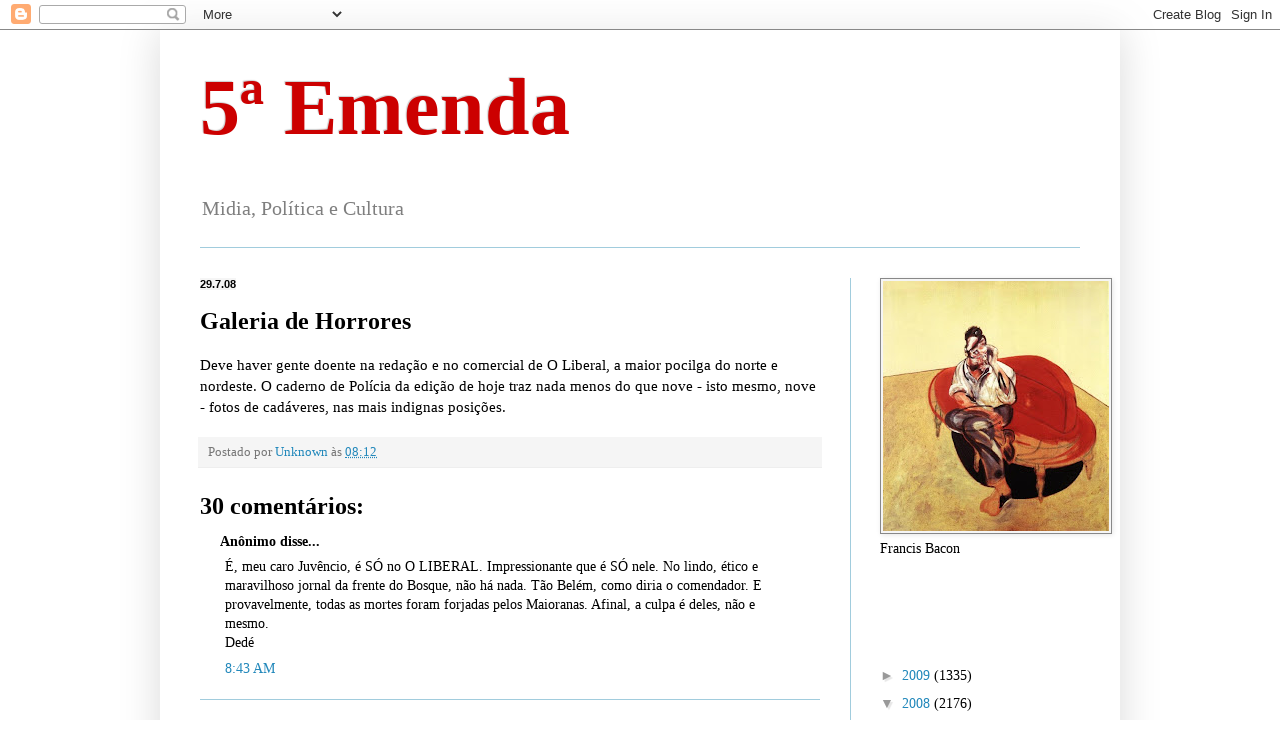

--- FILE ---
content_type: text/html; charset=UTF-8
request_url: https://quintaemenda.blogspot.com/2008/07/galeria-de-horrores.html?showComment=1217343420000
body_size: 22020
content:
<!DOCTYPE html>
<html class='v2' dir='ltr' lang='pt-BR'>
<head>
<link href='https://www.blogger.com/static/v1/widgets/335934321-css_bundle_v2.css' rel='stylesheet' type='text/css'/>
<meta content='width=1100' name='viewport'/>
<meta content='text/html; charset=UTF-8' http-equiv='Content-Type'/>
<meta content='blogger' name='generator'/>
<link href='https://quintaemenda.blogspot.com/favicon.ico' rel='icon' type='image/x-icon'/>
<link href='http://quintaemenda.blogspot.com/2008/07/galeria-de-horrores.html' rel='canonical'/>
<!--Can't find substitution for tag [blog.ieCssRetrofitLinks]-->
<meta content='http://quintaemenda.blogspot.com/2008/07/galeria-de-horrores.html' property='og:url'/>
<meta content='Galeria de Horrores' property='og:title'/>
<meta content='Deve haver gente doente na redação e no comercial de O Liberal, a maior pocilga do norte e nordeste. O caderno de Polícia da edição de hoje ...' property='og:description'/>
<title>5ª Emenda: Galeria de Horrores</title>
<style id='page-skin-1' type='text/css'><!--
/*
-----------------------------------------------
Blogger Template Style
Name:     Simple
Designer: Blogger
URL:      www.blogger.com
----------------------------------------------- */
/* Content
----------------------------------------------- */
body {
font: normal normal 14px Georgia, Utopia, 'Palatino Linotype', Palatino, serif;
color: #000000;
background: #ffffff none repeat scroll top left;
padding: 0 40px 40px 40px;
}
html body .region-inner {
min-width: 0;
max-width: 100%;
width: auto;
}
h2 {
font-size: 22px;
}
a:link {
text-decoration:none;
color: #2288bb;
}
a:visited {
text-decoration:none;
color: #888888;
}
a:hover {
text-decoration:underline;
color: #33aaff;
}
.body-fauxcolumn-outer .fauxcolumn-inner {
background: transparent url(https://resources.blogblog.com/blogblog/data/1kt/simple/body_gradient_tile_light.png) repeat scroll top left;
_background-image: none;
}
.body-fauxcolumn-outer .cap-top {
position: absolute;
z-index: 1;
height: 400px;
width: 100%;
}
.body-fauxcolumn-outer .cap-top .cap-left {
width: 100%;
background: transparent url(https://resources.blogblog.com/blogblog/data/1kt/simple/gradients_light.png) repeat-x scroll top left;
_background-image: none;
}
.content-outer {
-moz-box-shadow: 0 0 40px rgba(0, 0, 0, .15);
-webkit-box-shadow: 0 0 5px rgba(0, 0, 0, .15);
-goog-ms-box-shadow: 0 0 10px #333333;
box-shadow: 0 0 40px rgba(0, 0, 0, .15);
margin-bottom: 1px;
}
.content-inner {
padding: 10px 10px;
}
.content-inner {
background-color: #ffffff;
}
/* Header
----------------------------------------------- */
.header-outer {
background: transparent none repeat-x scroll 0 -400px;
_background-image: none;
}
.Header h1 {
font: normal bold 80px Georgia, Utopia, 'Palatino Linotype', Palatino, serif;
color: #cc0000;
text-shadow: -1px -1px 1px rgba(0, 0, 0, .2);
}
.Header h1 a {
color: #cc0000;
}
.Header .description {
font-size: 140%;
color: #7f7f7f;
}
.header-inner .Header .titlewrapper {
padding: 22px 30px;
}
.header-inner .Header .descriptionwrapper {
padding: 0 30px;
}
/* Tabs
----------------------------------------------- */
.tabs-inner .section:first-child {
border-top: 1px solid #a1ccdd;
}
.tabs-inner .section:first-child ul {
margin-top: -1px;
border-top: 1px solid #a1ccdd;
border-left: 0 solid #a1ccdd;
border-right: 0 solid #a1ccdd;
}
.tabs-inner .widget ul {
background: #ffffff url(https://resources.blogblog.com/blogblog/data/1kt/simple/gradients_light.png) repeat-x scroll 0 -800px;
_background-image: none;
border-bottom: 1px solid #a1ccdd;
margin-top: 0;
margin-left: -30px;
margin-right: -30px;
}
.tabs-inner .widget li a {
display: inline-block;
padding: .6em 1em;
font: normal normal 14px 'Courier New', Courier, FreeMono, monospace;
color: #f1c232;
border-left: 1px solid #ffffff;
border-right: 1px solid #a1ccdd;
}
.tabs-inner .widget li:first-child a {
border-left: none;
}
.tabs-inner .widget li.selected a, .tabs-inner .widget li a:hover {
color: #000000;
background-color: #eeeeee;
text-decoration: none;
}
/* Columns
----------------------------------------------- */
.main-outer {
border-top: 0 solid #a1ccdd;
}
.fauxcolumn-left-outer .fauxcolumn-inner {
border-right: 1px solid #a1ccdd;
}
.fauxcolumn-right-outer .fauxcolumn-inner {
border-left: 1px solid #a1ccdd;
}
/* Headings
----------------------------------------------- */
div.widget > h2,
div.widget h2.title {
margin: 0 0 1em 0;
font: normal bold 14px Georgia, Utopia, 'Palatino Linotype', Palatino, serif;
color: #ffffff;
}
/* Widgets
----------------------------------------------- */
.widget .zippy {
color: #999999;
text-shadow: 2px 2px 1px rgba(0, 0, 0, .1);
}
.widget .popular-posts ul {
list-style: none;
}
/* Posts
----------------------------------------------- */
h2.date-header {
font: normal bold 11px Arial, Tahoma, Helvetica, FreeSans, sans-serif;
}
.date-header span {
background-color: #f5f5f5;
color: #000000;
padding: inherit;
letter-spacing: inherit;
margin: inherit;
}
.main-inner {
padding-top: 30px;
padding-bottom: 30px;
}
.main-inner .column-center-inner {
padding: 0 15px;
}
.main-inner .column-center-inner .section {
margin: 0 15px;
}
.post {
margin: 0 0 25px 0;
}
h3.post-title, .comments h4 {
font: normal bold 24px Georgia, Utopia, 'Palatino Linotype', Palatino, serif;
margin: .75em 0 0;
}
.post-body {
font-size: 110%;
line-height: 1.4;
position: relative;
}
.post-body img, .post-body .tr-caption-container, .Profile img, .Image img,
.BlogList .item-thumbnail img {
padding: 2px;
background: #f5f5f5;
border: 1px solid #888888;
-moz-box-shadow: 1px 1px 5px rgba(0, 0, 0, .1);
-webkit-box-shadow: 1px 1px 5px rgba(0, 0, 0, .1);
box-shadow: 1px 1px 5px rgba(0, 0, 0, .1);
}
.post-body img, .post-body .tr-caption-container {
padding: 5px;
}
.post-body .tr-caption-container {
color: #999999;
}
.post-body .tr-caption-container img {
padding: 0;
background: transparent;
border: none;
-moz-box-shadow: 0 0 0 rgba(0, 0, 0, .1);
-webkit-box-shadow: 0 0 0 rgba(0, 0, 0, .1);
box-shadow: 0 0 0 rgba(0, 0, 0, .1);
}
.post-header {
margin: 0 0 1.5em;
line-height: 1.6;
font-size: 90%;
}
.post-footer {
margin: 20px -2px 0;
padding: 5px 10px;
color: #777777;
background-color: #f5f5f5;
border-bottom: 1px solid #eeeeee;
line-height: 1.6;
font-size: 90%;
}
#comments .comment-author {
padding-top: 1.5em;
border-top: 1px solid #a1ccdd;
background-position: 0 1.5em;
}
#comments .comment-author:first-child {
padding-top: 0;
border-top: none;
}
.avatar-image-container {
margin: .2em 0 0;
}
#comments .avatar-image-container img {
border: 1px solid #888888;
}
/* Comments
----------------------------------------------- */
.comments .comments-content .icon.blog-author {
background-repeat: no-repeat;
background-image: url([data-uri]);
}
.comments .comments-content .loadmore a {
border-top: 1px solid #999999;
border-bottom: 1px solid #999999;
}
.comments .comment-thread.inline-thread {
background-color: #f5f5f5;
}
.comments .continue {
border-top: 2px solid #999999;
}
/* Accents
---------------------------------------------- */
.section-columns td.columns-cell {
border-left: 1px solid #a1ccdd;
}
.blog-pager {
background: transparent none no-repeat scroll top center;
}
.blog-pager-older-link, .home-link,
.blog-pager-newer-link {
background-color: #ffffff;
padding: 5px;
}
.footer-outer {
border-top: 0 dashed #bbbbbb;
}
/* Mobile
----------------------------------------------- */
body.mobile  {
background-size: auto;
}
.mobile .body-fauxcolumn-outer {
background: transparent none repeat scroll top left;
}
.mobile .body-fauxcolumn-outer .cap-top {
background-size: 100% auto;
}
.mobile .content-outer {
-webkit-box-shadow: 0 0 3px rgba(0, 0, 0, .15);
box-shadow: 0 0 3px rgba(0, 0, 0, .15);
}
.mobile .tabs-inner .widget ul {
margin-left: 0;
margin-right: 0;
}
.mobile .post {
margin: 0;
}
.mobile .main-inner .column-center-inner .section {
margin: 0;
}
.mobile .date-header span {
padding: 0.1em 10px;
margin: 0 -10px;
}
.mobile h3.post-title {
margin: 0;
}
.mobile .blog-pager {
background: transparent none no-repeat scroll top center;
}
.mobile .footer-outer {
border-top: none;
}
.mobile .main-inner, .mobile .footer-inner {
background-color: #ffffff;
}
.mobile-index-contents {
color: #000000;
}
.mobile-link-button {
background-color: #2288bb;
}
.mobile-link-button a:link, .mobile-link-button a:visited {
color: #ffffff;
}
.mobile .tabs-inner .section:first-child {
border-top: none;
}
.mobile .tabs-inner .PageList .widget-content {
background-color: #eeeeee;
color: #000000;
border-top: 1px solid #a1ccdd;
border-bottom: 1px solid #a1ccdd;
}
.mobile .tabs-inner .PageList .widget-content .pagelist-arrow {
border-left: 1px solid #a1ccdd;
}

--></style>
<style id='template-skin-1' type='text/css'><!--
body {
min-width: 960px;
}
.content-outer, .content-fauxcolumn-outer, .region-inner {
min-width: 960px;
max-width: 960px;
_width: 960px;
}
.main-inner .columns {
padding-left: 0;
padding-right: 260px;
}
.main-inner .fauxcolumn-center-outer {
left: 0;
right: 260px;
/* IE6 does not respect left and right together */
_width: expression(this.parentNode.offsetWidth -
parseInt("0") -
parseInt("260px") + 'px');
}
.main-inner .fauxcolumn-left-outer {
width: 0;
}
.main-inner .fauxcolumn-right-outer {
width: 260px;
}
.main-inner .column-left-outer {
width: 0;
right: 100%;
margin-left: -0;
}
.main-inner .column-right-outer {
width: 260px;
margin-right: -260px;
}
#layout {
min-width: 0;
}
#layout .content-outer {
min-width: 0;
width: 800px;
}
#layout .region-inner {
min-width: 0;
width: auto;
}
body#layout div.add_widget {
padding: 8px;
}
body#layout div.add_widget a {
margin-left: 32px;
}
--></style>
<link href='https://www.blogger.com/dyn-css/authorization.css?targetBlogID=17822396&amp;zx=36137e2b-8569-498e-988e-e87cf1b03b37' media='none' onload='if(media!=&#39;all&#39;)media=&#39;all&#39;' rel='stylesheet'/><noscript><link href='https://www.blogger.com/dyn-css/authorization.css?targetBlogID=17822396&amp;zx=36137e2b-8569-498e-988e-e87cf1b03b37' rel='stylesheet'/></noscript>
<meta name='google-adsense-platform-account' content='ca-host-pub-1556223355139109'/>
<meta name='google-adsense-platform-domain' content='blogspot.com'/>

</head>
<body class='loading variant-pale'>
<div class='navbar section' id='navbar' name='Navbar'><div class='widget Navbar' data-version='1' id='Navbar1'><script type="text/javascript">
    function setAttributeOnload(object, attribute, val) {
      if(window.addEventListener) {
        window.addEventListener('load',
          function(){ object[attribute] = val; }, false);
      } else {
        window.attachEvent('onload', function(){ object[attribute] = val; });
      }
    }
  </script>
<div id="navbar-iframe-container"></div>
<script type="text/javascript" src="https://apis.google.com/js/platform.js"></script>
<script type="text/javascript">
      gapi.load("gapi.iframes:gapi.iframes.style.bubble", function() {
        if (gapi.iframes && gapi.iframes.getContext) {
          gapi.iframes.getContext().openChild({
              url: 'https://www.blogger.com/navbar/17822396?po\x3d3543307911241925599\x26origin\x3dhttps://quintaemenda.blogspot.com',
              where: document.getElementById("navbar-iframe-container"),
              id: "navbar-iframe"
          });
        }
      });
    </script><script type="text/javascript">
(function() {
var script = document.createElement('script');
script.type = 'text/javascript';
script.src = '//pagead2.googlesyndication.com/pagead/js/google_top_exp.js';
var head = document.getElementsByTagName('head')[0];
if (head) {
head.appendChild(script);
}})();
</script>
</div></div>
<div class='body-fauxcolumns'>
<div class='fauxcolumn-outer body-fauxcolumn-outer'>
<div class='cap-top'>
<div class='cap-left'></div>
<div class='cap-right'></div>
</div>
<div class='fauxborder-left'>
<div class='fauxborder-right'></div>
<div class='fauxcolumn-inner'>
</div>
</div>
<div class='cap-bottom'>
<div class='cap-left'></div>
<div class='cap-right'></div>
</div>
</div>
</div>
<div class='content'>
<div class='content-fauxcolumns'>
<div class='fauxcolumn-outer content-fauxcolumn-outer'>
<div class='cap-top'>
<div class='cap-left'></div>
<div class='cap-right'></div>
</div>
<div class='fauxborder-left'>
<div class='fauxborder-right'></div>
<div class='fauxcolumn-inner'>
</div>
</div>
<div class='cap-bottom'>
<div class='cap-left'></div>
<div class='cap-right'></div>
</div>
</div>
</div>
<div class='content-outer'>
<div class='content-cap-top cap-top'>
<div class='cap-left'></div>
<div class='cap-right'></div>
</div>
<div class='fauxborder-left content-fauxborder-left'>
<div class='fauxborder-right content-fauxborder-right'></div>
<div class='content-inner'>
<header>
<div class='header-outer'>
<div class='header-cap-top cap-top'>
<div class='cap-left'></div>
<div class='cap-right'></div>
</div>
<div class='fauxborder-left header-fauxborder-left'>
<div class='fauxborder-right header-fauxborder-right'></div>
<div class='region-inner header-inner'>
<div class='header section' id='header' name='Cabeçalho'><div class='widget Header' data-version='1' id='Header1'>
<div id='header-inner'>
<div class='titlewrapper'>
<h1 class='title'>
<a href='https://quintaemenda.blogspot.com/'>
5ª Emenda
</a>
</h1>
</div>
<div class='descriptionwrapper'>
<p class='description'><span>Midia, Política e Cultura</span></p>
</div>
</div>
</div></div>
</div>
</div>
<div class='header-cap-bottom cap-bottom'>
<div class='cap-left'></div>
<div class='cap-right'></div>
</div>
</div>
</header>
<div class='tabs-outer'>
<div class='tabs-cap-top cap-top'>
<div class='cap-left'></div>
<div class='cap-right'></div>
</div>
<div class='fauxborder-left tabs-fauxborder-left'>
<div class='fauxborder-right tabs-fauxborder-right'></div>
<div class='region-inner tabs-inner'>
<div class='tabs no-items section' id='crosscol' name='Entre colunas'></div>
<div class='tabs no-items section' id='crosscol-overflow' name='Cross-Column 2'></div>
</div>
</div>
<div class='tabs-cap-bottom cap-bottom'>
<div class='cap-left'></div>
<div class='cap-right'></div>
</div>
</div>
<div class='main-outer'>
<div class='main-cap-top cap-top'>
<div class='cap-left'></div>
<div class='cap-right'></div>
</div>
<div class='fauxborder-left main-fauxborder-left'>
<div class='fauxborder-right main-fauxborder-right'></div>
<div class='region-inner main-inner'>
<div class='columns fauxcolumns'>
<div class='fauxcolumn-outer fauxcolumn-center-outer'>
<div class='cap-top'>
<div class='cap-left'></div>
<div class='cap-right'></div>
</div>
<div class='fauxborder-left'>
<div class='fauxborder-right'></div>
<div class='fauxcolumn-inner'>
</div>
</div>
<div class='cap-bottom'>
<div class='cap-left'></div>
<div class='cap-right'></div>
</div>
</div>
<div class='fauxcolumn-outer fauxcolumn-left-outer'>
<div class='cap-top'>
<div class='cap-left'></div>
<div class='cap-right'></div>
</div>
<div class='fauxborder-left'>
<div class='fauxborder-right'></div>
<div class='fauxcolumn-inner'>
</div>
</div>
<div class='cap-bottom'>
<div class='cap-left'></div>
<div class='cap-right'></div>
</div>
</div>
<div class='fauxcolumn-outer fauxcolumn-right-outer'>
<div class='cap-top'>
<div class='cap-left'></div>
<div class='cap-right'></div>
</div>
<div class='fauxborder-left'>
<div class='fauxborder-right'></div>
<div class='fauxcolumn-inner'>
</div>
</div>
<div class='cap-bottom'>
<div class='cap-left'></div>
<div class='cap-right'></div>
</div>
</div>
<!-- corrects IE6 width calculation -->
<div class='columns-inner'>
<div class='column-center-outer'>
<div class='column-center-inner'>
<div class='main section' id='main' name='Principal'><div class='widget Blog' data-version='1' id='Blog1'>
<div class='blog-posts hfeed'>

          <div class="date-outer">
        
<h2 class='date-header'><span>29.7.08</span></h2>

          <div class="date-posts">
        
<div class='post-outer'>
<div class='post hentry uncustomized-post-template' itemprop='blogPost' itemscope='itemscope' itemtype='http://schema.org/BlogPosting'>
<meta content='17822396' itemprop='blogId'/>
<meta content='3543307911241925599' itemprop='postId'/>
<a name='3543307911241925599'></a>
<h3 class='post-title entry-title' itemprop='name'>
Galeria de Horrores
</h3>
<div class='post-header'>
<div class='post-header-line-1'></div>
</div>
<div class='post-body entry-content' id='post-body-3543307911241925599' itemprop='description articleBody'>
Deve haver gente doente na redação e no comercial de O Liberal, a maior pocilga do norte e nordeste. O caderno de Polícia da edição de hoje traz nada menos do que nove - isto mesmo, nove - fotos de cadáveres, nas mais indignas posições.
<div style='clear: both;'></div>
</div>
<div class='post-footer'>
<div class='post-footer-line post-footer-line-1'>
<span class='post-author vcard'>
Postado por
<span class='fn' itemprop='author' itemscope='itemscope' itemtype='http://schema.org/Person'>
<meta content='https://www.blogger.com/profile/09176492841825232682' itemprop='url'/>
<a class='g-profile' href='https://www.blogger.com/profile/09176492841825232682' rel='author' title='author profile'>
<span itemprop='name'>Unknown</span>
</a>
</span>
</span>
<span class='post-timestamp'>
às
<meta content='http://quintaemenda.blogspot.com/2008/07/galeria-de-horrores.html' itemprop='url'/>
<a class='timestamp-link' href='https://quintaemenda.blogspot.com/2008/07/galeria-de-horrores.html' rel='bookmark' title='permanent link'><abbr class='published' itemprop='datePublished' title='2008-07-29T08:12:00-03:00'>08:12</abbr></a>
</span>
<span class='post-comment-link'>
</span>
<span class='post-icons'>
<span class='item-control blog-admin pid-1452303167'>
<a href='https://www.blogger.com/post-edit.g?blogID=17822396&postID=3543307911241925599&from=pencil' title='Editar post'>
<img alt='' class='icon-action' height='18' src='https://resources.blogblog.com/img/icon18_edit_allbkg.gif' width='18'/>
</a>
</span>
</span>
<div class='post-share-buttons goog-inline-block'>
</div>
</div>
<div class='post-footer-line post-footer-line-2'>
<span class='post-labels'>
</span>
</div>
<div class='post-footer-line post-footer-line-3'>
<span class='post-location'>
</span>
</div>
</div>
</div>
<div class='comments' id='comments'>
<a name='comments'></a>
<h4>30 comentários:</h4>
<div id='Blog1_comments-block-wrapper'>
<dl class='' id='comments-block'>
<dt class='comment-author anon-comment-icon' id='c4670305425406807185'>
<a name='c4670305425406807185'></a>
Anônimo
disse...
</dt>
<dd class='comment-body' id='Blog1_cmt-4670305425406807185'>
<p>
É, meu caro Juvêncio, é SÓ no O LIBERAL. Impressionante que é SÓ nele. No lindo, ético e maravilhoso jornal da frente do Bosque, não há nada. Tão Belém, como diria o comendador. E provavelmente, todas as mortes foram forjadas pelos Maioranas. Afinal, a culpa é deles, não e mesmo. <BR/>Dedé
</p>
</dd>
<dd class='comment-footer'>
<span class='comment-timestamp'>
<a href='https://quintaemenda.blogspot.com/2008/07/galeria-de-horrores.html?showComment=1217331780000#c4670305425406807185' title='comment permalink'>
8:43 AM
</a>
<span class='item-control blog-admin pid-1600596375'>
<a class='comment-delete' href='https://www.blogger.com/comment/delete/17822396/4670305425406807185' title='Excluir comentário'>
<img src='https://resources.blogblog.com/img/icon_delete13.gif'/>
</a>
</span>
</span>
</dd>
<dt class='comment-author blog-author blogger-comment-icon' id='c6815640995568987262'>
<a name='c6815640995568987262'></a>
<a href='https://www.blogger.com/profile/09176492841825232682' rel='nofollow'>Unknown</a>
disse...
</dt>
<dd class='comment-body' id='Blog1_cmt-6815640995568987262'>
<p>
Não, cara Dedé, não é só na pocilga dos Maioranas. Do outro lado do bosque há coisa igual e pior ( veja o que penso nos arquivos do blog) num revezamento constante,que passa de roldão em cima de mentes e corporações, até estabelecer a moral cíncica, que chora as comparações, e forja, isto sim, a ignorância dos consumidores desta pocilga em que vc trabalha.
</p>
</dd>
<dd class='comment-footer'>
<span class='comment-timestamp'>
<a href='https://quintaemenda.blogspot.com/2008/07/galeria-de-horrores.html?showComment=1217332500000#c6815640995568987262' title='comment permalink'>
8:55 AM
</a>
<span class='item-control blog-admin pid-1452303167'>
<a class='comment-delete' href='https://www.blogger.com/comment/delete/17822396/6815640995568987262' title='Excluir comentário'>
<img src='https://resources.blogblog.com/img/icon_delete13.gif'/>
</a>
</span>
</span>
</dd>
<dt class='comment-author anon-comment-icon' id='c3564097336729409636'>
<a name='c3564097336729409636'></a>
Anônimo
disse...
</dt>
<dd class='comment-body' id='Blog1_cmt-3564097336729409636'>
<p>
Realmente, a culpa da violência que assola Belém há tempos é da imprensa em geral, em especial desta pocilga em que eu trabalho e de onde tiro, honestamente, o meu sustento. Pra mim, parece que é só com a gente de cá. Se fosse para ser justo, tinha que falar dos DOIS e não apenas deste. afinal, os três jornais da cidade falam do mesmo assunto e dão, basicamente, as mesmas fotos<BR/>Dedé (de novo, e encerrando as transmissões)
</p>
</dd>
<dd class='comment-footer'>
<span class='comment-timestamp'>
<a href='https://quintaemenda.blogspot.com/2008/07/galeria-de-horrores.html?showComment=1217334180000#c3564097336729409636' title='comment permalink'>
9:23 AM
</a>
<span class='item-control blog-admin pid-1600596375'>
<a class='comment-delete' href='https://www.blogger.com/comment/delete/17822396/3564097336729409636' title='Excluir comentário'>
<img src='https://resources.blogblog.com/img/icon_delete13.gif'/>
</a>
</span>
</span>
</dd>
<dt class='comment-author anon-comment-icon' id='c1014259318359916651'>
<a name='c1014259318359916651'></a>
Anônimo
disse...
</dt>
<dd class='comment-body' id='Blog1_cmt-1014259318359916651'>
<p>
Ambas as porcarias impressas fazem dos seus cadernos de polícia um teatro de horrores.<BR/>Exposição sem nenhum pudor nas bancas e pontos de venda, servindo de "aperitivo" para a plebe consumidora.<BR/>Essa é a verdade.<BR/>Sangue é atrativo para vendas.<BR/>O povão é vampiro, então deixam de lado a ética e o bom jornalismo em troca de vender horrores.<BR/>Se espremer os 3 jornais, não se tem um Jornal por inteiro.<BR/>Quanta porcaria!
</p>
</dd>
<dd class='comment-footer'>
<span class='comment-timestamp'>
<a href='https://quintaemenda.blogspot.com/2008/07/galeria-de-horrores.html?showComment=1217335920000#c1014259318359916651' title='comment permalink'>
9:52 AM
</a>
<span class='item-control blog-admin pid-1600596375'>
<a class='comment-delete' href='https://www.blogger.com/comment/delete/17822396/1014259318359916651' title='Excluir comentário'>
<img src='https://resources.blogblog.com/img/icon_delete13.gif'/>
</a>
</span>
</span>
</dd>
<dt class='comment-author anon-comment-icon' id='c6543183556610229172'>
<a name='c6543183556610229172'></a>
Anônimo
disse...
</dt>
<dd class='comment-body' id='Blog1_cmt-6543183556610229172'>
<p>
oras, vais querer me convencer que é o genuíno "interesse jornalístico" que leva a sua e outras pocilgas, como diz o Juvêncio, a publicar cenas de carnificina? tenha dó!
</p>
</dd>
<dd class='comment-footer'>
<span class='comment-timestamp'>
<a href='https://quintaemenda.blogspot.com/2008/07/galeria-de-horrores.html?showComment=1217337300000#c6543183556610229172' title='comment permalink'>
10:15 AM
</a>
<span class='item-control blog-admin pid-1600596375'>
<a class='comment-delete' href='https://www.blogger.com/comment/delete/17822396/6543183556610229172' title='Excluir comentário'>
<img src='https://resources.blogblog.com/img/icon_delete13.gif'/>
</a>
</span>
</span>
</dd>
<dt class='comment-author anon-comment-icon' id='c1475853561593354098'>
<a name='c1475853561593354098'></a>
Anônimo
disse...
</dt>
<dd class='comment-body' id='Blog1_cmt-1475853561593354098'>
<p>
Se ao menos o povo encarasse as notícias do acidente como um ALERTA PARA A PRUDÊNCIA NO TRÂNSITO, seria bom. Seria ótimo!
</p>
</dd>
<dd class='comment-footer'>
<span class='comment-timestamp'>
<a href='https://quintaemenda.blogspot.com/2008/07/galeria-de-horrores.html?showComment=1217338440000#c1475853561593354098' title='comment permalink'>
10:34 AM
</a>
<span class='item-control blog-admin pid-1600596375'>
<a class='comment-delete' href='https://www.blogger.com/comment/delete/17822396/1475853561593354098' title='Excluir comentário'>
<img src='https://resources.blogblog.com/img/icon_delete13.gif'/>
</a>
</span>
</span>
</dd>
<dt class='comment-author anon-comment-icon' id='c3458034261811498672'>
<a name='c3458034261811498672'></a>
Anônimo
disse...
</dt>
<dd class='comment-body' id='Blog1_cmt-3458034261811498672'>
<p>
A jornalista Dedé mergulhou na ambivalência. Não podendo responder quem vem primeiro: "- o ovo ou a galinha?", a jornalista padece e sofre porque as críticas não foram dirigidas aos demais jornais de circulação na capital do Pará.<BR/>Recepção e emissão são duas áreas dos estudos da comunicação, não são excludentes, mas produzem diferenciações importantes na abordagem do problema. E a empresa jornalística visa lucro como qualquer outra, porém produz uma mercadoria de alto valor agregado.<BR/>Se os leitores querem sangue, e se os proprietários querem lucro, é  preciso mediar a relação por meio das instituições que detém esta função.<BR/>Não adianta defender O Liberal, O Diário do Pará e os demais jornais. É necessário definir claramente as regras para as editorias de polícia pois a exposição dos cadáveres está na mesma proporção da humilhação com que se expõe a miséria. É, de fato, lamentável.
</p>
</dd>
<dd class='comment-footer'>
<span class='comment-timestamp'>
<a href='https://quintaemenda.blogspot.com/2008/07/galeria-de-horrores.html?showComment=1217339220000#c3458034261811498672' title='comment permalink'>
10:47 AM
</a>
<span class='item-control blog-admin pid-1600596375'>
<a class='comment-delete' href='https://www.blogger.com/comment/delete/17822396/3458034261811498672' title='Excluir comentário'>
<img src='https://resources.blogblog.com/img/icon_delete13.gif'/>
</a>
</span>
</span>
</dd>
<dt class='comment-author blog-author blogger-comment-icon' id='c9058088015567817912'>
<a name='c9058088015567817912'></a>
<a href='https://www.blogger.com/profile/09176492841825232682' rel='nofollow'>Unknown</a>
disse...
</dt>
<dd class='comment-body' id='Blog1_cmt-9058088015567817912'>
<p>
Das 10:47: <BR/>A proposta embutida em seu percuciente comentário &#8211; a mediação das instituições que tem essa função- já foi objeto de post aqui no Quinta,quando sugeri que o Ministério Público estabelecesse um Termo de Ajuste de Conduta com a pocilga, a modo de sobrestar a performance abusiva da editoria de Polícia do veículo.<BR/>Naquela oportunidade, manifestou-se em contrário o jornalista Marcelo Vieira, das ORM. Sem problemas.<BR/>Marcelo e Dedé são profissionais e pessoas corretas, e suas críticas aos posts e opiniões do poster são recebidas com a mesma naturalidade que são repelidas.
</p>
</dd>
<dd class='comment-footer'>
<span class='comment-timestamp'>
<a href='https://quintaemenda.blogspot.com/2008/07/galeria-de-horrores.html?showComment=1217340840000#c9058088015567817912' title='comment permalink'>
11:14 AM
</a>
<span class='item-control blog-admin pid-1452303167'>
<a class='comment-delete' href='https://www.blogger.com/comment/delete/17822396/9058088015567817912' title='Excluir comentário'>
<img src='https://resources.blogblog.com/img/icon_delete13.gif'/>
</a>
</span>
</span>
</dd>
<dt class='comment-author anon-comment-icon' id='c1819919054382384757'>
<a name='c1819919054382384757'></a>
Anônimo
disse...
</dt>
<dd class='comment-body' id='Blog1_cmt-1819919054382384757'>
<p>
Quem diria...a querida Dedé defendendo este circo dos horrores que se estabeleceu entre os dois jornais da cidade.Então, prezada Dedé, se o Juca meter o malho também no Diário está tudo bem pra você?Quer dizer que para noticiar essa tragédia do acidente que matou 5 jovens,num carro incediado,precisava mostrar a foto de uma caveira carbonizada dentro do que sobrou de um Vectra???Ora a dor das famílias...que se F----!!!O respeito então, esse não merece nem ser discutido.O que importa é o circo dos horrores,fotos de açougue de quinta categoria pra vender jornal.Às favas o bom senso e a edição mais humana de um fato dantesco.<BR/>Dedé, com tristeza te falo...você está preparada para trabalhar não só na 25, como na frente do bosque.<BR/>Sucesso pra você.
</p>
</dd>
<dd class='comment-footer'>
<span class='comment-timestamp'>
<a href='https://quintaemenda.blogspot.com/2008/07/galeria-de-horrores.html?showComment=1217341980000#c1819919054382384757' title='comment permalink'>
11:33 AM
</a>
<span class='item-control blog-admin pid-1600596375'>
<a class='comment-delete' href='https://www.blogger.com/comment/delete/17822396/1819919054382384757' title='Excluir comentário'>
<img src='https://resources.blogblog.com/img/icon_delete13.gif'/>
</a>
</span>
</span>
</dd>
<dt class='comment-author anon-comment-icon' id='c3141631577131061146'>
<a name='c3141631577131061146'></a>
Anônimo
disse...
</dt>
<dd class='comment-body' id='Blog1_cmt-3141631577131061146'>
<p>
Das 11h30, eu não falo com desconhecidos, mas faço uma cortesia a vc. que parece saber quem sou. A minha reclamação com o Juvêncio é sobre a primeira porrada vir sempre em cima da gente, aqui das ORM. Nada mais e isso cansa. Quanto às questões éticas, tenho cá as minhas opiniões, mas deixo para quem prefere propará-las aos quatro ventos. <BR/>Dedé (e, definitivamente, encerrando as tranmissões)
</p>
</dd>
<dd class='comment-footer'>
<span class='comment-timestamp'>
<a href='https://quintaemenda.blogspot.com/2008/07/galeria-de-horrores.html?showComment=1217343420000#c3141631577131061146' title='comment permalink'>
11:57 AM
</a>
<span class='item-control blog-admin pid-1600596375'>
<a class='comment-delete' href='https://www.blogger.com/comment/delete/17822396/3141631577131061146' title='Excluir comentário'>
<img src='https://resources.blogblog.com/img/icon_delete13.gif'/>
</a>
</span>
</span>
</dd>
<dt class='comment-author anon-comment-icon' id='c1546881643607366421'>
<a name='c1546881643607366421'></a>
Anônimo
disse...
</dt>
<dd class='comment-body' id='Blog1_cmt-1546881643607366421'>
<p>
Dedé, alguém viu os dois apresentadores do programa de receitas da RBA, na TROPPO de domingo. Foi numa foto da festança de um colunista do Amazônia.<BR/>Tb alguém se deu conta que a foto que ilustrava a matéria da psicóloga amiga da governadora, era de uma lixeira cheia de jornal. rsrsrsr
</p>
</dd>
<dd class='comment-footer'>
<span class='comment-timestamp'>
<a href='https://quintaemenda.blogspot.com/2008/07/galeria-de-horrores.html?showComment=1217349180000#c1546881643607366421' title='comment permalink'>
1:33 PM
</a>
<span class='item-control blog-admin pid-1600596375'>
<a class='comment-delete' href='https://www.blogger.com/comment/delete/17822396/1546881643607366421' title='Excluir comentário'>
<img src='https://resources.blogblog.com/img/icon_delete13.gif'/>
</a>
</span>
</span>
</dd>
<dt class='comment-author anon-comment-icon' id='c572832211672098178'>
<a name='c572832211672098178'></a>
Anônimo
disse...
</dt>
<dd class='comment-body' id='Blog1_cmt-572832211672098178'>
<p>
Juvêncio, você só sabe criticar.<BR/>Fazendo um balanço das virtudes e defeitos dos dois jornais, o saldo de O LIBERAL é altamente positivo. É jornalismo com J maiúsculo. O LIBERAL vai a fundo nas reportagens, enquanto o jornal da frente do bosque é superficial e não sabe nem os nomes dos bairros da cidade (Campina é grafado com S no caderno TEM e virou Campinas, o município paulista).<BR/>O LIBERAL tem um maravilhoso editorial ao lado do Repórter 70, o Diário só tem bobagem.<BR/>O Diário requenta informação, O LIBERAL antecipa os fatos.<BR/>E tem outra coisa: o layout do Diário é feio que dói. Uma poluição visual completa. Uma barafunda. O LIBERAL tem projeto gráfico premiado.<BR/>É isso. Uma opinião isenta estava faltando aqui. Bye!
</p>
</dd>
<dd class='comment-footer'>
<span class='comment-timestamp'>
<a href='https://quintaemenda.blogspot.com/2008/07/galeria-de-horrores.html?showComment=1217354280000#c572832211672098178' title='comment permalink'>
2:58 PM
</a>
<span class='item-control blog-admin pid-1600596375'>
<a class='comment-delete' href='https://www.blogger.com/comment/delete/17822396/572832211672098178' title='Excluir comentário'>
<img src='https://resources.blogblog.com/img/icon_delete13.gif'/>
</a>
</span>
</span>
</dd>
<dt class='comment-author blog-author blogger-comment-icon' id='c4011734771016164220'>
<a name='c4011734771016164220'></a>
<a href='https://www.blogger.com/profile/09176492841825232682' rel='nofollow'>Unknown</a>
disse...
</dt>
<dd class='comment-body' id='Blog1_cmt-4011734771016164220'>
<p>
Agradeço seu reconhecimento à capacidade de crítica do blog,mas vc também tem seus pendores. <BR/>Vamos lá: O Liberal é agradabilíssimo visualmente, se comparado ao Diário.<BR/>É só.<BR/>Bye pra vc também.
</p>
</dd>
<dd class='comment-footer'>
<span class='comment-timestamp'>
<a href='https://quintaemenda.blogspot.com/2008/07/galeria-de-horrores.html?showComment=1217354520001#c4011734771016164220' title='comment permalink'>
3:02 PM
</a>
<span class='item-control blog-admin pid-1452303167'>
<a class='comment-delete' href='https://www.blogger.com/comment/delete/17822396/4011734771016164220' title='Excluir comentário'>
<img src='https://resources.blogblog.com/img/icon_delete13.gif'/>
</a>
</span>
</span>
</dd>
<dt class='comment-author anon-comment-icon' id='c5123532122602393174'>
<a name='c5123532122602393174'></a>
Anônimo
disse...
</dt>
<dd class='comment-body' id='Blog1_cmt-5123532122602393174'>
<p>
Que discussão mais bizantina! Uma jornalista ofendida porque quer que o blog sempre fale primeiro contra o outro jornal que não aquele onde ela trabalha, outro (provavelmente da diretoria do jornal)afirma que O Liberal é um jornal maravilhoso, jornalismo de primeiríssima qualidade, excelência gráfica elogiada no planeta, e blá-blá-blá. Nem a jornalista nem o defensor incondicional do jornalzãozinho discutem a ética ou não dos hohhores estampados pra vender mais e apenas pr vender mais. A jornalista e o defensor incondicional enfim concordam que o que interessa mesmo é o lucro e ninguém tem o direito de discordar deles, só falar mal do jornal adversário. Pois saibam ambos que a opinião dos leitores é que os 3 jornais de Belém são falhos de jornalismo, provincianos no pior sentido da palavra e não prestam nem pra embrulhar peixe.
</p>
</dd>
<dd class='comment-footer'>
<span class='comment-timestamp'>
<a href='https://quintaemenda.blogspot.com/2008/07/galeria-de-horrores.html?showComment=1217355420000#c5123532122602393174' title='comment permalink'>
3:17 PM
</a>
<span class='item-control blog-admin pid-1600596375'>
<a class='comment-delete' href='https://www.blogger.com/comment/delete/17822396/5123532122602393174' title='Excluir comentário'>
<img src='https://resources.blogblog.com/img/icon_delete13.gif'/>
</a>
</span>
</span>
</dd>
<dt class='comment-author anon-comment-icon' id='c6453683334537630381'>
<a name='c6453683334537630381'></a>
Anônimo
disse...
</dt>
<dd class='comment-body' id='Blog1_cmt-6453683334537630381'>
<p>
Mas que maldade, pra embrulhar peixe serve, sim.
</p>
</dd>
<dd class='comment-footer'>
<span class='comment-timestamp'>
<a href='https://quintaemenda.blogspot.com/2008/07/galeria-de-horrores.html?showComment=1217357100000#c6453683334537630381' title='comment permalink'>
3:45 PM
</a>
<span class='item-control blog-admin pid-1600596375'>
<a class='comment-delete' href='https://www.blogger.com/comment/delete/17822396/6453683334537630381' title='Excluir comentário'>
<img src='https://resources.blogblog.com/img/icon_delete13.gif'/>
</a>
</span>
</span>
</dd>
<dt class='comment-author anon-comment-icon' id='c4936600340056867134'>
<a name='c4936600340056867134'></a>
Anônimo
disse...
</dt>
<dd class='comment-body' id='Blog1_cmt-4936600340056867134'>
<p>
O que motiva a compra desses jornais são: o preço acessível à população de baixa renda; do raquitismo editorial e da brutalidade, sensacionalismo e banalização como tratam a violência nas suas mais variadas formas. Observo quando um trabalhador compra um exemplar do Diário do Pará ou Amazônia e retira o horrendo caderno policial para ficar apreciando as expostas fotos cadavéricas, até crianças já se acostumaram a essa rotina. As vazes, parece que vai derramar sangue desses cadernos de tantas fotos de terror. O pior que além de não educar, estimula a reprodução e a inevitabilidade da violência. Quanto à análise crítica das causas que levam a essas mazelas, é letra morta.
</p>
</dd>
<dd class='comment-footer'>
<span class='comment-timestamp'>
<a href='https://quintaemenda.blogspot.com/2008/07/galeria-de-horrores.html?showComment=1217358240000#c4936600340056867134' title='comment permalink'>
4:04 PM
</a>
<span class='item-control blog-admin pid-1600596375'>
<a class='comment-delete' href='https://www.blogger.com/comment/delete/17822396/4936600340056867134' title='Excluir comentário'>
<img src='https://resources.blogblog.com/img/icon_delete13.gif'/>
</a>
</span>
</span>
</dd>
<dt class='comment-author blogger-comment-icon' id='c5006602808714102548'>
<a name='c5006602808714102548'></a>
<a href='https://www.blogger.com/profile/13680341723309766005' rel='nofollow'>Francisco Rocha Junior</a>
disse...
</dt>
<dd class='comment-body' id='Blog1_cmt-5006602808714102548'>
<p>
Juca,<BR/><BR/>Repito o que disse em postagem feita hoje no Flanar, e que, <I>mutatis mutandis</I>, se enquadra perfeitamente nesta disputa:<BR/><BR/><I>Está em voga uma tendência, que me parece ser bem brasileira, de futebolização de toda espécie de debate. Não há uma crítica que se faça em que não apareça um interlocutor apontando o dedo para aquele que considera adversário, acusando-o de fazer o mesmo, ou pior. É assim na política, na imprensa, na economia.<BR/><BR/>Não há quem, hoje em dia, ao analisar uma conduta e sobre ela expressar opinião, não seja rotulado por quem discorda de "inimigo" e fustigado com argumentos do tipo "vocês roubavam mais", "o partido tal também fazia", "todos fazem assim", ou ironias como "é, só nós fazemos, vocês não".<BR/><BR/>Assim seguimos na nossa mediocridade, acreditando que o mundo se divide em mocinhos e bandidos, céu e inferno, positivo e negativo. Simplificamos o debate, maniqueístas como só nós sabemos ser.</I><BR/><BR/>Abração.
</p>
</dd>
<dd class='comment-footer'>
<span class='comment-timestamp'>
<a href='https://quintaemenda.blogspot.com/2008/07/galeria-de-horrores.html?showComment=1217359140000#c5006602808714102548' title='comment permalink'>
4:19 PM
</a>
<span class='item-control blog-admin pid-2144169290'>
<a class='comment-delete' href='https://www.blogger.com/comment/delete/17822396/5006602808714102548' title='Excluir comentário'>
<img src='https://resources.blogblog.com/img/icon_delete13.gif'/>
</a>
</span>
</span>
</dd>
<dt class='comment-author blog-author blogger-comment-icon' id='c8042830871806875257'>
<a name='c8042830871806875257'></a>
<a href='https://www.blogger.com/profile/09176492841825232682' rel='nofollow'>Unknown</a>
disse...
</dt>
<dd class='comment-body' id='Blog1_cmt-8042830871806875257'>
<p>
Nobre, o que eu chamo de moral cínica o mestre psicanalista Juradir Freire Costa chama de razão cínica. A raiz desse contructo está qqui:<BR/><BR/><BR/>http://www.google.com.br/search?sourceid=navclient&amp;aq=t&amp;hl=pt-BR&amp;ie=UTF-8&amp;rlz=1T4ADBF_pt-BRBR278BR278&amp;q=Peter+Sloterdijk.<BR/><BR/>Bom proveito.<BR/><BR/>Abração.
</p>
</dd>
<dd class='comment-footer'>
<span class='comment-timestamp'>
<a href='https://quintaemenda.blogspot.com/2008/07/galeria-de-horrores.html?showComment=1217359560000#c8042830871806875257' title='comment permalink'>
4:26 PM
</a>
<span class='item-control blog-admin pid-1452303167'>
<a class='comment-delete' href='https://www.blogger.com/comment/delete/17822396/8042830871806875257' title='Excluir comentário'>
<img src='https://resources.blogblog.com/img/icon_delete13.gif'/>
</a>
</span>
</span>
</dd>
<dt class='comment-author anon-comment-icon' id='c1035421673731803139'>
<a name='c1035421673731803139'></a>
Anônimo
disse...
</dt>
<dd class='comment-body' id='Blog1_cmt-1035421673731803139'>
<p>
Concordo com Dedé, mas em partes. Que Juvêncio atirou a primeira pedra do lado das ORM, é verdade, mas a jornalista acaba admitindo que a linha editorial do que Juvêncio chama de "pocilga" é jogada sob o mesmo caminhão em que o concorrente se atira.<BR/>Vale a pena, então, concorrer em número de fotos de pessoas mortas na capa do caderno policial? Se um TAC daria jeito, talvez. Mas o bom senso deveria começar de dentro das redações, onde trabalham os que se dizem "formadores de opiniões", em perspectivas pra lá de ultrapassadas.<BR/>Antes do TAC, talvez os jornalistas, de lá e de cá, pudessem engolir o orgulho, tirar a camisa da empresa para a qual trabalham, e discutir profissionalmente os rumos que estão dando para o que deveria ser de utilidade pública: o jornalismo.<BR/>Duvido que os Maiorana ou os Barbalho acordem ansiosos pela capa ensanguentada. Querem vendagens maiores, sim, como quaisquer outros comerciantes, mas há que surgir uma outra forma que não seja às custas da ética transformada em bizarrice, ou da dor transformada em espetáculo.<BR/>É, soa utópico mesmo...
</p>
</dd>
<dd class='comment-footer'>
<span class='comment-timestamp'>
<a href='https://quintaemenda.blogspot.com/2008/07/galeria-de-horrores.html?showComment=1217363340000#c1035421673731803139' title='comment permalink'>
5:29 PM
</a>
<span class='item-control blog-admin pid-1600596375'>
<a class='comment-delete' href='https://www.blogger.com/comment/delete/17822396/1035421673731803139' title='Excluir comentário'>
<img src='https://resources.blogblog.com/img/icon_delete13.gif'/>
</a>
</span>
</span>
</dd>
<dt class='comment-author anon-comment-icon' id='c2988605660340371592'>
<a name='c2988605660340371592'></a>
Anônimo
disse...
</dt>
<dd class='comment-body' id='Blog1_cmt-2988605660340371592'>
<p>
Juca...<BR/><BR/>A cobertura do Diário do Pará de hoje, sobre o trágico acidente de domingo na PA 234, resume o profissionalismo que às vezes nos choca ao abrir as páginas dos grandes jornais paroaras. A ânsia de vender mais que o concorrente ignora dores e desrespeita sentimentos, pois o que interessa é o lucro que pode ser obtido a partir da exploração da dor humana e dos próprios seres humanos.<BR/>O "erro" (se pode ser assim chamado) da morte da 9ª vítima do acidente foi um verdadeiro acinte, um atentado e um desrespeito à família de Daniele Campos, que nesse momento enfrenta a dor, onde qualquer palavra machuca e deixa marcas profundas. Precaução e prudência era o mínimo que se esperava daqueles que iriam tratar e divulgar essa tragédia. Erraram produtores, repórteres e, pior ainda, editor, que deu um destaque desnecessário na busca de conseguir o furo do dia.<BR/>O mínimo que se espera no dia de amanhã é um pedido de desculpas da equipe do Diário e assumam esse erro.<BR/><BR/>Max Costa<BR/>P.S: Não quero com isso condenar apenas o Diário e aliviar a barra do concorrente. Ilustrei o fato apenas para mostrar que há muito jornalistas tem cometido exageros, que necessitam ser reparados! Jornalista não é Deus, como muitos se acham! E falo isso por conhecimento próprio!
</p>
</dd>
<dd class='comment-footer'>
<span class='comment-timestamp'>
<a href='https://quintaemenda.blogspot.com/2008/07/galeria-de-horrores.html?showComment=1217370960000#c2988605660340371592' title='comment permalink'>
7:36 PM
</a>
<span class='item-control blog-admin pid-1600596375'>
<a class='comment-delete' href='https://www.blogger.com/comment/delete/17822396/2988605660340371592' title='Excluir comentário'>
<img src='https://resources.blogblog.com/img/icon_delete13.gif'/>
</a>
</span>
</span>
</dd>
<dt class='comment-author anon-comment-icon' id='c6139558643313359579'>
<a name='c6139558643313359579'></a>
Anônimo
disse...
</dt>
<dd class='comment-body' id='Blog1_cmt-6139558643313359579'>
<p>
Dizer que as capas do jornal Amazonia sao grotecas já não devia mais ser novidade. Assim como as capas do caderno Polícia, do Diário do Pará. Há anos as capas do Amazônia se tornaram uma mistura indigesta de sangue e sexo para as massas. De um lado um crime brutal, com direito a tripas, sangue e orgaos expostos, e de outro peitos e bundas da gostosa da vez, que pode ser tanto uma ex-BBB quanto a modelo quase famosa.<BR/><BR/>No entanto, até entao a sucessao de barbaridades era privilégio apenas do primo pobre do auto-proclamado "maior jornal da Amazônia". Porém, com as vendas cada vez mais ameaçadas pela concorrência, O Liberal, ainda que timidamente, acabou pendendo para o mesmo lado.<BR/><BR/>Não sou parente e sequer conhecia qualquer das meninas mortas no acidente. Mas, como leitor, fiquei chocado ao ver a caveira de uma delas estampada no Amazônia ao lado de uma foto recortada de uma menina de biquini, como se a morte e o sexo estivessem tão banalizados ao ponto de poder conviver em um mesmo espaço.<BR/><BR/>Mas claro que há sempre que se argumentar que a imprensa é livre e que os jornalistas não tem culpa que o mundo esteja tão violento. O que vale é a notícia, certo? Concorrer para ver quem estampa o cadáver mais grotesco, a notícia mais sangrenta ou mesmo a bunda mais carnuda. Afinal, diz o mantra de quem comanda as redações em Belém, "é isso que o povo quer".<BR/><BR/>Pode até ser. Mas talvez o povo queira isso porque, até hoje, não lhe foi apresentado nada de mais interessante. Somente essa visão grotesca e distorcida que os jornais locais têm do que suspostamente seria a realidade. Fico me perguntando se essa mesma lógica seria aplicada se o dono ou um parente de um dos donos dos jornais sofresse uma morte tao violenta ao ponto de "merecer" destaque em todos os veículos da imprensa paraense.<BR/><BR/>Exemplos passados me levam a pensar que não.
</p>
</dd>
<dd class='comment-footer'>
<span class='comment-timestamp'>
<a href='https://quintaemenda.blogspot.com/2008/07/galeria-de-horrores.html?showComment=1217371980000#c6139558643313359579' title='comment permalink'>
7:53 PM
</a>
<span class='item-control blog-admin pid-1600596375'>
<a class='comment-delete' href='https://www.blogger.com/comment/delete/17822396/6139558643313359579' title='Excluir comentário'>
<img src='https://resources.blogblog.com/img/icon_delete13.gif'/>
</a>
</span>
</span>
</dd>
<dt class='comment-author anon-comment-icon' id='c7134907804803766261'>
<a name='c7134907804803766261'></a>
Anônimo
disse...
</dt>
<dd class='comment-body' id='Blog1_cmt-7134907804803766261'>
<p>
Pôxa, Juca, lendo esses comentários sobre essa questão das páginas policiais dos nossos jornais, a essa hora da noite, depois de um dia muito pesado por conta das campanhas, me veio à lembrança um episódio acontecido no saudoso Estado do Pará, que fez época no final dos anos 70. Vou tentar ser fiel ao ocorrido, mas, por favor, me perdoem os contempladores se houver alguma falha de memória. <BR/>Fazíamos parte de uma redação muito jovem, outros nem tanto: eu, Ronaldo Brasiliense, Carlos Queiroz, Luís Otávio Barata, Afonso Klautau, Natsuo, Raimundo Pinto, Jaime Beviláqua, Carlos Mendes, Ana Célia Pinheiro, Ruth Rendeiro, Beth Mendes, Rosaly Brito, Rosa Leal e mais, e mais, e mais. <BR/>Aí surge uma idéia genial: mudar radicalmente o noticiário de policia do jornal, que passaria a ter um aproveitamento jornalístico normal. A diagramação seria sóbria, sem títulos em letras garrafais; o número de páginas reduziria de quatro para duas ou uma; deixaria de ocupar o espaço nobre de contra-capa; a redação das matérias seria criteriosa, pondo fim ao tradicional repórter de polícia; e por aí iam as recomendações. E a mais importante: quando houvesse um crime qualquer ou mesmo um roubo por mais escabroso que fosse, o tratamento dado ao autor era de acusado e nunca de criminoso, bandido ou ladrão. A não ser quando houvesse a condenação pela justiça. E o repórter ainda recebia uma orientação da pauta: descobrir o endereço do acusado e fazer um perfil da situação familiar, a condição social, o que teria levado a pessoa àquela situação. Ou seja: a causa social originária daquele problema policial. À frente, o jornalista Jaime Beviláquua, que editava economia, mas pelo seu perfil, sensibilidade e cultura, encaixava como uma luva nesse novo projeto.<BR/>Era ou não era uma proposta muito bacana para o jornalismo policial?<BR/>Pois bem: no terceiro dia dessa nova fase de jornalismo policial, adentra na redação, logo cedo, o chefe da baderna, o responsável pela distribuição do jornal entre os jornaleiros, esbaforido, muito zangado mesmo, com uma pilha de jornal encalhado e grita bem alto: - o que eu faço com essa porra aqui? Eu era ao chefe de reportagem e estava naquele momento complicado de fechar a pauta do dia. Fiquei sem entender direito qual era o problema. Ele continuou me olhando com os olhos bem arregalados, semblante de quem tinha passado a noite sem dormir, e com as mãos fixas na mesa sentenciou: - ou vocês mudam essa página de polícia para voltar como era antes, ou não pego mais nenhum jornal pra vender na rua!<BR/>Infelizmente, no outro dia, o Gouveão, repórter policial que fez escola, voltou a sorrir com àquelas páginas terríveis. <BR/>E o Beviláqua voltou para a economia. E a redação viu seu sonho de verão passar feito um vulcão.<BR/>Não sei se essa história dá pra rir ou pra chorar. Mas acho que deveríamos ter enfrentado o baderneiro...<BR/><BR/>Orly Bezerra
</p>
</dd>
<dd class='comment-footer'>
<span class='comment-timestamp'>
<a href='https://quintaemenda.blogspot.com/2008/07/galeria-de-horrores.html?showComment=1217386200000#c7134907804803766261' title='comment permalink'>
11:50 PM
</a>
<span class='item-control blog-admin pid-1600596375'>
<a class='comment-delete' href='https://www.blogger.com/comment/delete/17822396/7134907804803766261' title='Excluir comentário'>
<img src='https://resources.blogblog.com/img/icon_delete13.gif'/>
</a>
</span>
</span>
</dd>
<dt class='comment-author anon-comment-icon' id='c4972191757675405594'>
<a name='c4972191757675405594'></a>
Anônimo
disse...
</dt>
<dd class='comment-body' id='Blog1_cmt-4972191757675405594'>
<p>
E o Sinjor, por que não se manifesta???
</p>
</dd>
<dd class='comment-footer'>
<span class='comment-timestamp'>
<a href='https://quintaemenda.blogspot.com/2008/07/galeria-de-horrores.html?showComment=1217395380000#c4972191757675405594' title='comment permalink'>
2:23 AM
</a>
<span class='item-control blog-admin pid-1600596375'>
<a class='comment-delete' href='https://www.blogger.com/comment/delete/17822396/4972191757675405594' title='Excluir comentário'>
<img src='https://resources.blogblog.com/img/icon_delete13.gif'/>
</a>
</span>
</span>
</dd>
<dt class='comment-author anon-comment-icon' id='c6591419820840463081'>
<a name='c6591419820840463081'></a>
Anônimo
disse...
</dt>
<dd class='comment-body' id='Blog1_cmt-6591419820840463081'>
<p>
Todas as família das vítimas deveriam entrar com um bom de um processo em cima das ORM. <BR/>Quem sabe se doesse no bolso deles, a consciência daria algum sinal de vida?!
</p>
</dd>
<dd class='comment-footer'>
<span class='comment-timestamp'>
<a href='https://quintaemenda.blogspot.com/2008/07/galeria-de-horrores.html?showComment=1217396100000#c6591419820840463081' title='comment permalink'>
2:35 AM
</a>
<span class='item-control blog-admin pid-1600596375'>
<a class='comment-delete' href='https://www.blogger.com/comment/delete/17822396/6591419820840463081' title='Excluir comentário'>
<img src='https://resources.blogblog.com/img/icon_delete13.gif'/>
</a>
</span>
</span>
</dd>
<dt class='comment-author anon-comment-icon' id='c3818452575714671482'>
<a name='c3818452575714671482'></a>
Anônimo
disse...
</dt>
<dd class='comment-body' id='Blog1_cmt-3818452575714671482'>
<p>
Eu acredito que todos temos limites no uso de nossos cargos e atribuições. Mas acho que nenhuma delas justifica a capa do Amazonia Jornal de segunda-feira. Uma imagem que resume a selvageria de todas as capas de todos os jornais de Belém. Acho que reflexão e auto-crítica é importante para todos nós, dentro e fora das redações.<BR/><BR/>Abs,<BR/><BR/>Fernando Segtowick
</p>
</dd>
<dd class='comment-footer'>
<span class='comment-timestamp'>
<a href='https://quintaemenda.blogspot.com/2008/07/galeria-de-horrores.html?showComment=1217420760000#c3818452575714671482' title='comment permalink'>
9:26 AM
</a>
<span class='item-control blog-admin pid-1600596375'>
<a class='comment-delete' href='https://www.blogger.com/comment/delete/17822396/3818452575714671482' title='Excluir comentário'>
<img src='https://resources.blogblog.com/img/icon_delete13.gif'/>
</a>
</span>
</span>
</dd>
<dt class='comment-author blog-author blogger-comment-icon' id='c6099087339829244663'>
<a name='c6099087339829244663'></a>
<a href='https://www.blogger.com/profile/09176492841825232682' rel='nofollow'>Unknown</a>
disse...
</dt>
<dd class='comment-body' id='Blog1_cmt-6099087339829244663'>
<p>
É isso, Fernando. Nada justifica.<BR/>Valeu sua visita, amigo.<BR/>Abs
</p>
</dd>
<dd class='comment-footer'>
<span class='comment-timestamp'>
<a href='https://quintaemenda.blogspot.com/2008/07/galeria-de-horrores.html?showComment=1217420940000#c6099087339829244663' title='comment permalink'>
9:29 AM
</a>
<span class='item-control blog-admin pid-1452303167'>
<a class='comment-delete' href='https://www.blogger.com/comment/delete/17822396/6099087339829244663' title='Excluir comentário'>
<img src='https://resources.blogblog.com/img/icon_delete13.gif'/>
</a>
</span>
</span>
</dd>
<dt class='comment-author anon-comment-icon' id='c5275233432786971148'>
<a name='c5275233432786971148'></a>
Anônimo
disse...
</dt>
<dd class='comment-body' id='Blog1_cmt-5275233432786971148'>
<p>
Sinjor??????<BR/>rsrsrsrs.Já tem o que queria...os DAS deste desgoverno petista
</p>
</dd>
<dd class='comment-footer'>
<span class='comment-timestamp'>
<a href='https://quintaemenda.blogspot.com/2008/07/galeria-de-horrores.html?showComment=1217422020000#c5275233432786971148' title='comment permalink'>
9:47 AM
</a>
<span class='item-control blog-admin pid-1600596375'>
<a class='comment-delete' href='https://www.blogger.com/comment/delete/17822396/5275233432786971148' title='Excluir comentário'>
<img src='https://resources.blogblog.com/img/icon_delete13.gif'/>
</a>
</span>
</span>
</dd>
<dt class='comment-author blogger-comment-icon' id='c2341422174497339569'>
<a name='c2341422174497339569'></a>
<a href='https://www.blogger.com/profile/11025943642456065069' rel='nofollow'>Cássio de Andrade</a>
disse...
</dt>
<dd class='comment-body' id='Blog1_cmt-2341422174497339569'>
<p>
O texto do Lúcio Flávio Pinto sobre as mortes na Santa Casa tangencia esse debate que há muito o referido jornalista vem fazendo em seu JORNAL PESSOAL. É o antigo debate da linguagem do circo para o rádio, do rádio para a televisão e agora para os jornais. Não adianta mais cobrar consciência de jornalistas que editam e escrevem o que definem os donos (ou até concordem com isso) e justificam o velho jargão de "imprensa livre", "não à censura", "o povo gosta", e clichês do gênero. Pior é cobrar posição do SINJOR que há muito já perdeu sua credibilidade nesse campo. Cobrar também seleção aos leitores é esquecer o nível de formação e de acesso às informações do referido. O povo lê o que lhe é oferecido sem limites. Não oferecendo, não lê, nem questiona a ausência! A responsabilidade maior é de quem informa e forma opiniões. Daí, vale a sugerir o que mentes de bom senso têm exigido: Termo de Ajuste de Conduta. Simples! O Ministério Público deve ser mais corajoso. Defensores públicos devem ser acionados por famílias pobres quando estas tiverem seus entes estilhaçados e estampados nos tablóides. Quanto às famílias de melhor poder aquisitivo, processos nos tablóides, desde que não se sintam intimidados ou ameaçados de não sairem mais em colunas sociais ou em clicks de suplementos de praias e baladas! Aos, jornalistas, um pouco de humildade e autocrítica faz bem em qualquer ramo profissional. Ao blog, continue a encher o saco sobre isso... Faz bem à ética!
</p>
</dd>
<dd class='comment-footer'>
<span class='comment-timestamp'>
<a href='https://quintaemenda.blogspot.com/2008/07/galeria-de-horrores.html?showComment=1217430360000#c2341422174497339569' title='comment permalink'>
12:06 PM
</a>
<span class='item-control blog-admin pid-377258020'>
<a class='comment-delete' href='https://www.blogger.com/comment/delete/17822396/2341422174497339569' title='Excluir comentário'>
<img src='https://resources.blogblog.com/img/icon_delete13.gif'/>
</a>
</span>
</span>
</dd>
<dt class='comment-author blog-author blogger-comment-icon' id='c2555829754718775057'>
<a name='c2555829754718775057'></a>
<a href='https://www.blogger.com/profile/09176492841825232682' rel='nofollow'>Unknown</a>
disse...
</dt>
<dd class='comment-body' id='Blog1_cmt-2555829754718775057'>
<p>
Obrigado, Cássio.<BR/>Acho que é por aí. Sem esaueer que a Comisão de Direitos Humanos da OAB e sua equivalente na Alepa ( alô deputada Bernadete ten Caten! )<BR/>também poderiam se manifestar na questão.<BR/>Se foi possível superar esse "estado das artes" em outros lugares do país, não vejo porque se recusar a tentar o mesmo por aqui.<BR/>É como vc diz: nenhum emprego ou leitor será perdido por causa disso.<BR/>Talvez aqui e ai alguém precise ser reciclado, por assim dizer, o que é natural em qualquer atividade, mas o post do publicitário Orly Bezerra aponta alguns caminhos.
</p>
</dd>
<dd class='comment-footer'>
<span class='comment-timestamp'>
<a href='https://quintaemenda.blogspot.com/2008/07/galeria-de-horrores.html?showComment=1217430840000#c2555829754718775057' title='comment permalink'>
12:14 PM
</a>
<span class='item-control blog-admin pid-1452303167'>
<a class='comment-delete' href='https://www.blogger.com/comment/delete/17822396/2555829754718775057' title='Excluir comentário'>
<img src='https://resources.blogblog.com/img/icon_delete13.gif'/>
</a>
</span>
</span>
</dd>
<dt class='comment-author blogger-comment-icon' id='c6882516538534301817'>
<a name='c6882516538534301817'></a>
<a href='https://www.blogger.com/profile/11025943642456065069' rel='nofollow'>Cássio de Andrade</a>
disse...
</dt>
<dd class='comment-body' id='Blog1_cmt-6882516538534301817'>
<p>
Verdade, você tem razão. Acabei esquecendo um elemento importante nesse debate: a questão dos direitos humanos. Nesse campo tem gente com mais competência que eu.
</p>
</dd>
<dd class='comment-footer'>
<span class='comment-timestamp'>
<a href='https://quintaemenda.blogspot.com/2008/07/galeria-de-horrores.html?showComment=1217459100000#c6882516538534301817' title='comment permalink'>
8:05 PM
</a>
<span class='item-control blog-admin pid-377258020'>
<a class='comment-delete' href='https://www.blogger.com/comment/delete/17822396/6882516538534301817' title='Excluir comentário'>
<img src='https://resources.blogblog.com/img/icon_delete13.gif'/>
</a>
</span>
</span>
</dd>
</dl>
</div>
<p class='comment-footer'>
<a href='https://www.blogger.com/comment/fullpage/post/17822396/3543307911241925599' onclick='javascript:window.open(this.href, "bloggerPopup", "toolbar=0,location=0,statusbar=1,menubar=0,scrollbars=yes,width=640,height=500"); return false;'>Postar um comentário</a>
</p>
</div>
</div>

        </div></div>
      
</div>
<div class='blog-pager' id='blog-pager'>
<span id='blog-pager-newer-link'>
<a class='blog-pager-newer-link' href='https://quintaemenda.blogspot.com/2008/07/julho.html' id='Blog1_blog-pager-newer-link' title='Postagem mais recente'>Postagem mais recente</a>
</span>
<span id='blog-pager-older-link'>
<a class='blog-pager-older-link' href='https://quintaemenda.blogspot.com/2008/07/disponvel-e-dispensvel.html' id='Blog1_blog-pager-older-link' title='Postagem mais antiga'>Postagem mais antiga</a>
</span>
<a class='home-link' href='https://quintaemenda.blogspot.com/'>Página inicial</a>
</div>
<div class='clear'></div>
<div class='post-feeds'>
</div>
</div></div>
</div>
</div>
<div class='column-left-outer'>
<div class='column-left-inner'>
<aside>
</aside>
</div>
</div>
<div class='column-right-outer'>
<div class='column-right-inner'>
<aside>
<div class='sidebar section' id='sidebar-right-1'><div class='widget Image' data-version='1' id='Image2'>
<div class='widget-content'>
<img alt='' height='250' id='Image2_img' src='https://blogger.googleusercontent.com/img/b/R29vZ2xl/AVvXsEij0gRP4gPIl_rC7Gd2LWys_vSeoB0pGAjno5r4unU2MyDKlRvUwy5LA0EBxCt_df2T0l_uKw71eMA1VpY_xLGqLDJF6EBksMgbYeE4Xdg7k4jcUM1lqicVd8vTsxFoMIG_iv6H/s250/mkg6ef.jpg' width='226'/>
<br/>
<span class='caption'>Francis Bacon</span>
</div>
<div class='clear'></div>
</div><div class='widget HTML' data-version='1' id='HTML1'>
<h2 class='title'>Visitantes</h2>
<div class='widget-content'>
<!-- Site Meter -->
<script src="//s30.sitemeter.com/js/counter.js?site=s30Quinta" type="text/javascript">
</script>
<noscript>
<a href="http://s30.sitemeter.com/stats.asp?site=s30Quinta" target="_top">
<img border="0" alt="Site Meter" src="https://lh3.googleusercontent.com/blogger_img_proxy/AEn0k_s7DLBkttX69HZTqUdSME-xuAJUD9h-21jlzqee4LIS0OlIiAJsjeb4B0u1sRjMcclxhhLDLLDIZGoQHJeQxAc3D6Ti8-vg3NNmG6FX5AB7zGiGpls=s0-d"></a>
</noscript>
<!-- Copyright (c)2006 Site Meter -->
</div>
<div class='clear'></div>
</div><div class='widget BlogArchive' data-version='1' id='BlogArchive1'>
<h2>Arquivo do blog</h2>
<div class='widget-content'>
<div id='ArchiveList'>
<div id='BlogArchive1_ArchiveList'>
<ul class='hierarchy'>
<li class='archivedate collapsed'>
<a class='toggle' href='javascript:void(0)'>
<span class='zippy'>

        &#9658;&#160;
      
</span>
</a>
<a class='post-count-link' href='https://quintaemenda.blogspot.com/2009/'>
2009
</a>
<span class='post-count' dir='ltr'>(1335)</span>
<ul class='hierarchy'>
<li class='archivedate collapsed'>
<a class='toggle' href='javascript:void(0)'>
<span class='zippy'>

        &#9658;&#160;
      
</span>
</a>
<a class='post-count-link' href='https://quintaemenda.blogspot.com/2009/07/'>
julho
</a>
<span class='post-count' dir='ltr'>(4)</span>
</li>
</ul>
<ul class='hierarchy'>
<li class='archivedate collapsed'>
<a class='toggle' href='javascript:void(0)'>
<span class='zippy'>

        &#9658;&#160;
      
</span>
</a>
<a class='post-count-link' href='https://quintaemenda.blogspot.com/2009/06/'>
junho
</a>
<span class='post-count' dir='ltr'>(193)</span>
</li>
</ul>
<ul class='hierarchy'>
<li class='archivedate collapsed'>
<a class='toggle' href='javascript:void(0)'>
<span class='zippy'>

        &#9658;&#160;
      
</span>
</a>
<a class='post-count-link' href='https://quintaemenda.blogspot.com/2009/05/'>
maio
</a>
<span class='post-count' dir='ltr'>(221)</span>
</li>
</ul>
<ul class='hierarchy'>
<li class='archivedate collapsed'>
<a class='toggle' href='javascript:void(0)'>
<span class='zippy'>

        &#9658;&#160;
      
</span>
</a>
<a class='post-count-link' href='https://quintaemenda.blogspot.com/2009/04/'>
abril
</a>
<span class='post-count' dir='ltr'>(243)</span>
</li>
</ul>
<ul class='hierarchy'>
<li class='archivedate collapsed'>
<a class='toggle' href='javascript:void(0)'>
<span class='zippy'>

        &#9658;&#160;
      
</span>
</a>
<a class='post-count-link' href='https://quintaemenda.blogspot.com/2009/03/'>
março
</a>
<span class='post-count' dir='ltr'>(231)</span>
</li>
</ul>
<ul class='hierarchy'>
<li class='archivedate collapsed'>
<a class='toggle' href='javascript:void(0)'>
<span class='zippy'>

        &#9658;&#160;
      
</span>
</a>
<a class='post-count-link' href='https://quintaemenda.blogspot.com/2009/02/'>
fevereiro
</a>
<span class='post-count' dir='ltr'>(244)</span>
</li>
</ul>
<ul class='hierarchy'>
<li class='archivedate collapsed'>
<a class='toggle' href='javascript:void(0)'>
<span class='zippy'>

        &#9658;&#160;
      
</span>
</a>
<a class='post-count-link' href='https://quintaemenda.blogspot.com/2009/01/'>
janeiro
</a>
<span class='post-count' dir='ltr'>(199)</span>
</li>
</ul>
</li>
</ul>
<ul class='hierarchy'>
<li class='archivedate expanded'>
<a class='toggle' href='javascript:void(0)'>
<span class='zippy toggle-open'>

        &#9660;&#160;
      
</span>
</a>
<a class='post-count-link' href='https://quintaemenda.blogspot.com/2008/'>
2008
</a>
<span class='post-count' dir='ltr'>(2176)</span>
<ul class='hierarchy'>
<li class='archivedate collapsed'>
<a class='toggle' href='javascript:void(0)'>
<span class='zippy'>

        &#9658;&#160;
      
</span>
</a>
<a class='post-count-link' href='https://quintaemenda.blogspot.com/2008/12/'>
dezembro
</a>
<span class='post-count' dir='ltr'>(152)</span>
</li>
</ul>
<ul class='hierarchy'>
<li class='archivedate collapsed'>
<a class='toggle' href='javascript:void(0)'>
<span class='zippy'>

        &#9658;&#160;
      
</span>
</a>
<a class='post-count-link' href='https://quintaemenda.blogspot.com/2008/11/'>
novembro
</a>
<span class='post-count' dir='ltr'>(130)</span>
</li>
</ul>
<ul class='hierarchy'>
<li class='archivedate collapsed'>
<a class='toggle' href='javascript:void(0)'>
<span class='zippy'>

        &#9658;&#160;
      
</span>
</a>
<a class='post-count-link' href='https://quintaemenda.blogspot.com/2008/10/'>
outubro
</a>
<span class='post-count' dir='ltr'>(183)</span>
</li>
</ul>
<ul class='hierarchy'>
<li class='archivedate collapsed'>
<a class='toggle' href='javascript:void(0)'>
<span class='zippy'>

        &#9658;&#160;
      
</span>
</a>
<a class='post-count-link' href='https://quintaemenda.blogspot.com/2008/09/'>
setembro
</a>
<span class='post-count' dir='ltr'>(62)</span>
</li>
</ul>
<ul class='hierarchy'>
<li class='archivedate collapsed'>
<a class='toggle' href='javascript:void(0)'>
<span class='zippy'>

        &#9658;&#160;
      
</span>
</a>
<a class='post-count-link' href='https://quintaemenda.blogspot.com/2008/08/'>
agosto
</a>
<span class='post-count' dir='ltr'>(60)</span>
</li>
</ul>
<ul class='hierarchy'>
<li class='archivedate expanded'>
<a class='toggle' href='javascript:void(0)'>
<span class='zippy toggle-open'>

        &#9660;&#160;
      
</span>
</a>
<a class='post-count-link' href='https://quintaemenda.blogspot.com/2008/07/'>
julho
</a>
<span class='post-count' dir='ltr'>(232)</span>
<ul class='posts'>
<li><a href='https://quintaemenda.blogspot.com/2008/07/pesquisas-eleitorais-e-sopa-de-legumes.html'>Pesquisas Eleitorais e Sopa de Legumes</a></li>
<li><a href='https://quintaemenda.blogspot.com/2008/07/pas-do-grampo.html'>País do Grampo</a></li>
<li><a href='https://quintaemenda.blogspot.com/2008/07/jornalismo-afogado.html'>Jornalismo Afogado</a></li>
<li><a href='https://quintaemenda.blogspot.com/2008/07/no-calcanhar-de-mendes.html'>No Calcanhar de Mendes</a></li>
<li><a href='https://quintaemenda.blogspot.com/2008/07/vida-de-candidato.html'>Vida de Candidato</a></li>
<li><a href='https://quintaemenda.blogspot.com/2008/07/helder-na-frente.html'>Helder na Frente</a></li>
<li><a href='https://quintaemenda.blogspot.com/2008/07/vassalagem-do-crime.html'>Vassalagem do Crime</a></li>
<li><a href='https://quintaemenda.blogspot.com/2008/07/bandeira-branca.html'>Bandeira Branca</a></li>
<li><a href='https://quintaemenda.blogspot.com/2008/07/f-x-0.html'>f &#162;(x) &lt; 0 *</a></li>
<li><a href='https://quintaemenda.blogspot.com/2008/07/sociedade-cobra.html'>A Sociedade Cobra</a></li>
<li><a href='https://quintaemenda.blogspot.com/2008/07/caminhando.html'>Caminhando</a></li>
<li><a href='https://quintaemenda.blogspot.com/2008/07/o-lobo-mau-e-seus-chapeuzinhos.html'>O Lobo Mau e Seus Chapeuzinhos</a></li>
<li><a href='https://quintaemenda.blogspot.com/2008/07/o-caminho-das-pedras.html'>O Caminho das Pedras</a></li>
<li><a href='https://quintaemenda.blogspot.com/2008/07/mpf-denuncia-fazendeiro.html'>MPF Denuncia Fazendeiro</a></li>
<li><a href='https://quintaemenda.blogspot.com/2008/07/mais-pr-l-do-que-pra-c.html'>Mais Prá Lá, Do Que Pra Cá</a></li>
<li><a href='https://quintaemenda.blogspot.com/2008/07/cadveres-e-bundas.html'>Cadáveres e Bundas</a></li>
<li><a href='https://quintaemenda.blogspot.com/2008/07/fora-da-cartilha.html'>Rezando Fora da Cartilha</a></li>
<li><a href='https://quintaemenda.blogspot.com/2008/07/temperatura.html'>Temperatura</a></li>
<li><a href='https://quintaemenda.blogspot.com/2008/07/jornalismo-investigativo.html'>Jornalismo Investigativo</a></li>
<li><a href='https://quintaemenda.blogspot.com/2008/07/justia-no-boteco.html'>Justiça no Boteco</a></li>
<li><a href='https://quintaemenda.blogspot.com/2008/07/pit.html'>Pití</a></li>
<li><a href='https://quintaemenda.blogspot.com/2008/07/houve-uma-tentativa.html'>Houve Uma Tentativa</a></li>
<li><a href='https://quintaemenda.blogspot.com/2008/07/leo-em-perigo.html'>Leão em Perigo</a></li>
<li><a href='https://quintaemenda.blogspot.com/2008/07/sombras-nada-mais.html'>Sombras, Nada Mais</a></li>
<li><a href='https://quintaemenda.blogspot.com/2008/07/perfil-da-juventude.html'>Perfil da Juventude</a></li>
<li><a href='https://quintaemenda.blogspot.com/2008/07/julho.html'>É Julho</a></li>
<li><a href='https://quintaemenda.blogspot.com/2008/07/galeria-de-horrores.html'>Galeria de Horrores</a></li>
<li><a href='https://quintaemenda.blogspot.com/2008/07/disponvel-e-dispensvel.html'>Disponível e Dispensável</a></li>
<li><a href='https://quintaemenda.blogspot.com/2008/07/reta-final.html'>Reta Final</a></li>
<li><a href='https://quintaemenda.blogspot.com/2008/07/dirio-do-par-cad-o-ivc.html'>Diário do Pará: Cadê o IVC?</a></li>
<li><a href='https://quintaemenda.blogspot.com/2008/07/baba-charles.html'>Ôba,Ôba, Charles</a></li>
<li><a href='https://quintaemenda.blogspot.com/2008/07/espelho-meu.html'>Espelho Meu</a></li>
<li><a href='https://quintaemenda.blogspot.com/2008/07/narciso.html'>Narciso</a></li>
<li><a href='https://quintaemenda.blogspot.com/2008/07/governo-da-crise.html'>Governo da Crise</a></li>
<li><a href='https://quintaemenda.blogspot.com/2008/07/omo-fm.html'>OMO FM</a></li>
<li><a href='https://quintaemenda.blogspot.com/2008/07/transpioca.html'>Transpioca</a></li>
<li><a href='https://quintaemenda.blogspot.com/2008/07/fala.html'>Fala Aí...</a></li>
<li><a href='https://quintaemenda.blogspot.com/2008/07/um-ano-sem-lauande.html'>Um Ano Sem Lauande</a></li>
<li><a href='https://quintaemenda.blogspot.com/2008/07/invertendo-o-fluxo.html'>Invertendo os Fluxos</a></li>
<li><a href='https://quintaemenda.blogspot.com/2008/07/caf-sem-torradas.html'>Café Sem Torradas</a></li>
<li><a href='https://quintaemenda.blogspot.com/2008/07/problemas-de-caixa.html'>Problemas de Caixa</a></li>
<li><a href='https://quintaemenda.blogspot.com/2008/07/s-o-tempo-de-tv.html'>Só o Tempo de TV</a></li>
<li><a href='https://quintaemenda.blogspot.com/2008/07/o-debate-fugiu.html'>O Debate Fugiu</a></li>
<li><a href='https://quintaemenda.blogspot.com/2008/07/meia-volta.html'>Meia Volta</a></li>
<li><a href='https://quintaemenda.blogspot.com/2008/07/desvio.html'>Desvio</a></li>
<li><a href='https://quintaemenda.blogspot.com/2008/07/uti.html'>UTI</a></li>
<li><a href='https://quintaemenda.blogspot.com/2008/07/maior-mina-e-o-pior-trabalho.html'>A Maior Mina e o Pior Trabalho</a></li>
<li><a href='https://quintaemenda.blogspot.com/2008/07/at-domingo.html'>Até Domingo</a></li>
<li><a href='https://quintaemenda.blogspot.com/2008/07/contra-o-consumidor.html'>Contra o Consumidor</a></li>
<li><a href='https://quintaemenda.blogspot.com/2008/07/campeo.html'>Campeão</a></li>
<li><a href='https://quintaemenda.blogspot.com/2008/07/agenda.html'>Agenda</a></li>
<li><a href='https://quintaemenda.blogspot.com/2008/07/produo-das-campanhas.html'>Produção das Campanhas</a></li>
<li><a href='https://quintaemenda.blogspot.com/2008/07/no-bem-assim.html'>Não é Bem Assim</a></li>
<li><a href='https://quintaemenda.blogspot.com/2008/07/juzos-de-valor.html'>Juízos de Valor</a></li>
<li><a href='https://quintaemenda.blogspot.com/2008/07/amb-comea-soltar-lista-suja.html'>AMB Começa a Soltar a Lista Suja</a></li>
<li><a href='https://quintaemenda.blogspot.com/2008/07/os-crimes-e-seus-desvios.html'>Os Crimes e Seus Desvios</a></li>
<li><a href='https://quintaemenda.blogspot.com/2008/07/luz-negra.html'>Luz Negra</a></li>
<li><a href='https://quintaemenda.blogspot.com/2008/07/12-dzia.html'>1/2 Dúzia</a></li>
<li><a href='https://quintaemenda.blogspot.com/2008/07/terras-de-dantas.html'>Terras de Dantas</a></li>
<li><a href='https://quintaemenda.blogspot.com/2008/07/aqui-no.html'>Aqui Não</a></li>
<li><a href='https://quintaemenda.blogspot.com/2008/07/investigaes-avanam-em-santarm.html'>Investigações Avançam em Santarém</a></li>
<li><a href='https://quintaemenda.blogspot.com/2008/07/contas-em-desordem.html'>Contas em Desordem</a></li>
<li><a href='https://quintaemenda.blogspot.com/2008/07/nos-corredores-da-blogosfera.html'>Nos Corredores da Blogosfera</a></li>
<li><a href='https://quintaemenda.blogspot.com/2008/07/opinio.html'>Opinião</a></li>
<li><a href='https://quintaemenda.blogspot.com/2008/07/especial-do-crio.html'>Especial do Círio</a></li>
<li><a href='https://quintaemenda.blogspot.com/2008/07/fcil-soluo.html'>Fácil Solução</a></li>
<li><a href='https://quintaemenda.blogspot.com/2008/07/ladeira.html'>Ladeira</a></li>
<li><a href='https://quintaemenda.blogspot.com/2008/07/educao-internacionalizada.html'>Educação Internacionalizada</a></li>
<li><a href='https://quintaemenda.blogspot.com/2008/07/almoando-com-greenhalgh.html'>Almoçando Com Greenhalgh</a></li>
<li><a href='https://quintaemenda.blogspot.com/2008/07/vera.html'>É Vera</a></li>
<li><a href='https://quintaemenda.blogspot.com/2008/07/pesquisa-publicada.html'>Pesquisa Publicada</a></li>
<li><a href='https://quintaemenda.blogspot.com/2008/07/o-crime-bate-porta.html'>O Crime Bate à Porta</a></li>
<li><a href='https://quintaemenda.blogspot.com/2008/07/d-d.html'>D + D</a></li>
<li><a href='https://quintaemenda.blogspot.com/2008/07/flores-do-mal.html'>Flores do Mal</a></li>
<li><a href='https://quintaemenda.blogspot.com/2008/07/maldade-sobrancelhuda.html'>Recado Sobrancelhudo</a></li>
<li><a href='https://quintaemenda.blogspot.com/2008/07/tse-libera-pesquisa-ibope.html'>TSE Libera Pesquisa IBOPE</a></li>
<li><a href='https://quintaemenda.blogspot.com/2008/07/ins-morreu.html'>A Inês Morreu</a></li>
<li><a href='https://quintaemenda.blogspot.com/2008/07/legalidade-e-democracia.html'>Legalidade e Democracia</a></li>
<li><a href='https://quintaemenda.blogspot.com/2008/07/lula-e-ana-julia-em-parauapebas.html'>Lula e Ana Julia em Parauapebas</a></li>
<li><a href='https://quintaemenda.blogspot.com/2008/07/darcy-larga-na-frente.html'>Darcy Larga na Frente</a></li>
<li><a href='https://quintaemenda.blogspot.com/2008/07/frceps.html'>À Fórceps</a></li>
<li><a href='https://quintaemenda.blogspot.com/2008/07/notcia-retida.html'>Notícia Retida</a></li>
<li><a href='https://quintaemenda.blogspot.com/2008/07/prensa.html'>Prensa</a></li>
<li><a href='https://quintaemenda.blogspot.com/2008/07/vendaval-caminho.html'>Vendaval a Caminho</a></li>
<li><a href='https://quintaemenda.blogspot.com/2008/07/o-alvo.html'>Alvo?</a></li>
<li><a href='https://quintaemenda.blogspot.com/2008/07/ibope-apavora-duciomar.html'>IBOPE Apavora Duciomar</a></li>
<li><a href='https://quintaemenda.blogspot.com/2008/07/ibope-recorre-ao-tse.html'>IBOPE Recorre ao TSE.</a></li>
<li><a href='https://quintaemenda.blogspot.com/2008/07/mpf-quer-apurao-geral-na-sade.html'>MPF Quer Apuração Geral na Saúde</a></li>
<li><a href='https://quintaemenda.blogspot.com/2008/07/fale-pra-ela-por-favor.html'>Fale Pra Ela, Por Favor</a></li>
<li><a href='https://quintaemenda.blogspot.com/2008/07/direito-de-regresso.html'>Direito de Regresso</a></li>
<li><a href='https://quintaemenda.blogspot.com/2008/07/impugnada-pesquisa-do-democrata.html'>Impugnada Pesquisa do Democrata</a></li>
<li><a href='https://quintaemenda.blogspot.com/2008/07/caador.html'>Caçador</a></li>
<li><a href='https://quintaemenda.blogspot.com/2008/07/calmaria.html'>Calmaria</a></li>
<li><a href='https://quintaemenda.blogspot.com/2008/07/em-defesa-verdadeira-do-estado.html'>Em Defesa (Verdadeira) do Estado</a></li>
<li><a href='https://quintaemenda.blogspot.com/2008/07/independncia.html'>Independência</a></li>
<li><a href='https://quintaemenda.blogspot.com/2008/07/justia-federal-aperta-prefeitura.html'>Justiça Federal Aperta Prefeitura</a></li>
<li><a href='https://quintaemenda.blogspot.com/2008/07/vota-nelevota.html'>Vota Nele,Vota</a></li>
<li><a href='https://quintaemenda.blogspot.com/2008/07/dana-das-cadeiras-2.html'>Dança das Cadeiras (2)</a></li>
<li><a href='https://quintaemenda.blogspot.com/2008/07/dana-de-cadeiras.html'>Dança de Cadeiras</a></li>
<li><a href='https://quintaemenda.blogspot.com/2008/07/penitenciria-espera-murrieta.html'>A Penitenciária Espera Murrieta</a></li>
</ul>
</li>
</ul>
<ul class='hierarchy'>
<li class='archivedate collapsed'>
<a class='toggle' href='javascript:void(0)'>
<span class='zippy'>

        &#9658;&#160;
      
</span>
</a>
<a class='post-count-link' href='https://quintaemenda.blogspot.com/2008/06/'>
junho
</a>
<span class='post-count' dir='ltr'>(206)</span>
</li>
</ul>
<ul class='hierarchy'>
<li class='archivedate collapsed'>
<a class='toggle' href='javascript:void(0)'>
<span class='zippy'>

        &#9658;&#160;
      
</span>
</a>
<a class='post-count-link' href='https://quintaemenda.blogspot.com/2008/05/'>
maio
</a>
<span class='post-count' dir='ltr'>(195)</span>
</li>
</ul>
<ul class='hierarchy'>
<li class='archivedate collapsed'>
<a class='toggle' href='javascript:void(0)'>
<span class='zippy'>

        &#9658;&#160;
      
</span>
</a>
<a class='post-count-link' href='https://quintaemenda.blogspot.com/2008/04/'>
abril
</a>
<span class='post-count' dir='ltr'>(209)</span>
</li>
</ul>
<ul class='hierarchy'>
<li class='archivedate collapsed'>
<a class='toggle' href='javascript:void(0)'>
<span class='zippy'>

        &#9658;&#160;
      
</span>
</a>
<a class='post-count-link' href='https://quintaemenda.blogspot.com/2008/03/'>
março
</a>
<span class='post-count' dir='ltr'>(204)</span>
</li>
</ul>
<ul class='hierarchy'>
<li class='archivedate collapsed'>
<a class='toggle' href='javascript:void(0)'>
<span class='zippy'>

        &#9658;&#160;
      
</span>
</a>
<a class='post-count-link' href='https://quintaemenda.blogspot.com/2008/02/'>
fevereiro
</a>
<span class='post-count' dir='ltr'>(245)</span>
</li>
</ul>
<ul class='hierarchy'>
<li class='archivedate collapsed'>
<a class='toggle' href='javascript:void(0)'>
<span class='zippy'>

        &#9658;&#160;
      
</span>
</a>
<a class='post-count-link' href='https://quintaemenda.blogspot.com/2008/01/'>
janeiro
</a>
<span class='post-count' dir='ltr'>(298)</span>
</li>
</ul>
</li>
</ul>
<ul class='hierarchy'>
<li class='archivedate collapsed'>
<a class='toggle' href='javascript:void(0)'>
<span class='zippy'>

        &#9658;&#160;
      
</span>
</a>
<a class='post-count-link' href='https://quintaemenda.blogspot.com/2007/'>
2007
</a>
<span class='post-count' dir='ltr'>(2430)</span>
<ul class='hierarchy'>
<li class='archivedate collapsed'>
<a class='toggle' href='javascript:void(0)'>
<span class='zippy'>

        &#9658;&#160;
      
</span>
</a>
<a class='post-count-link' href='https://quintaemenda.blogspot.com/2007/12/'>
dezembro
</a>
<span class='post-count' dir='ltr'>(160)</span>
</li>
</ul>
<ul class='hierarchy'>
<li class='archivedate collapsed'>
<a class='toggle' href='javascript:void(0)'>
<span class='zippy'>

        &#9658;&#160;
      
</span>
</a>
<a class='post-count-link' href='https://quintaemenda.blogspot.com/2007/11/'>
novembro
</a>
<span class='post-count' dir='ltr'>(176)</span>
</li>
</ul>
<ul class='hierarchy'>
<li class='archivedate collapsed'>
<a class='toggle' href='javascript:void(0)'>
<span class='zippy'>

        &#9658;&#160;
      
</span>
</a>
<a class='post-count-link' href='https://quintaemenda.blogspot.com/2007/10/'>
outubro
</a>
<span class='post-count' dir='ltr'>(194)</span>
</li>
</ul>
<ul class='hierarchy'>
<li class='archivedate collapsed'>
<a class='toggle' href='javascript:void(0)'>
<span class='zippy'>

        &#9658;&#160;
      
</span>
</a>
<a class='post-count-link' href='https://quintaemenda.blogspot.com/2007/09/'>
setembro
</a>
<span class='post-count' dir='ltr'>(227)</span>
</li>
</ul>
<ul class='hierarchy'>
<li class='archivedate collapsed'>
<a class='toggle' href='javascript:void(0)'>
<span class='zippy'>

        &#9658;&#160;
      
</span>
</a>
<a class='post-count-link' href='https://quintaemenda.blogspot.com/2007/08/'>
agosto
</a>
<span class='post-count' dir='ltr'>(238)</span>
</li>
</ul>
<ul class='hierarchy'>
<li class='archivedate collapsed'>
<a class='toggle' href='javascript:void(0)'>
<span class='zippy'>

        &#9658;&#160;
      
</span>
</a>
<a class='post-count-link' href='https://quintaemenda.blogspot.com/2007/07/'>
julho
</a>
<span class='post-count' dir='ltr'>(100)</span>
</li>
</ul>
<ul class='hierarchy'>
<li class='archivedate collapsed'>
<a class='toggle' href='javascript:void(0)'>
<span class='zippy'>

        &#9658;&#160;
      
</span>
</a>
<a class='post-count-link' href='https://quintaemenda.blogspot.com/2007/06/'>
junho
</a>
<span class='post-count' dir='ltr'>(193)</span>
</li>
</ul>
<ul class='hierarchy'>
<li class='archivedate collapsed'>
<a class='toggle' href='javascript:void(0)'>
<span class='zippy'>

        &#9658;&#160;
      
</span>
</a>
<a class='post-count-link' href='https://quintaemenda.blogspot.com/2007/05/'>
maio
</a>
<span class='post-count' dir='ltr'>(254)</span>
</li>
</ul>
<ul class='hierarchy'>
<li class='archivedate collapsed'>
<a class='toggle' href='javascript:void(0)'>
<span class='zippy'>

        &#9658;&#160;
      
</span>
</a>
<a class='post-count-link' href='https://quintaemenda.blogspot.com/2007/04/'>
abril
</a>
<span class='post-count' dir='ltr'>(180)</span>
</li>
</ul>
<ul class='hierarchy'>
<li class='archivedate collapsed'>
<a class='toggle' href='javascript:void(0)'>
<span class='zippy'>

        &#9658;&#160;
      
</span>
</a>
<a class='post-count-link' href='https://quintaemenda.blogspot.com/2007/03/'>
março
</a>
<span class='post-count' dir='ltr'>(293)</span>
</li>
</ul>
<ul class='hierarchy'>
<li class='archivedate collapsed'>
<a class='toggle' href='javascript:void(0)'>
<span class='zippy'>

        &#9658;&#160;
      
</span>
</a>
<a class='post-count-link' href='https://quintaemenda.blogspot.com/2007/02/'>
fevereiro
</a>
<span class='post-count' dir='ltr'>(196)</span>
</li>
</ul>
<ul class='hierarchy'>
<li class='archivedate collapsed'>
<a class='toggle' href='javascript:void(0)'>
<span class='zippy'>

        &#9658;&#160;
      
</span>
</a>
<a class='post-count-link' href='https://quintaemenda.blogspot.com/2007/01/'>
janeiro
</a>
<span class='post-count' dir='ltr'>(219)</span>
</li>
</ul>
</li>
</ul>
<ul class='hierarchy'>
<li class='archivedate collapsed'>
<a class='toggle' href='javascript:void(0)'>
<span class='zippy'>

        &#9658;&#160;
      
</span>
</a>
<a class='post-count-link' href='https://quintaemenda.blogspot.com/2006/'>
2006
</a>
<span class='post-count' dir='ltr'>(3235)</span>
<ul class='hierarchy'>
<li class='archivedate collapsed'>
<a class='toggle' href='javascript:void(0)'>
<span class='zippy'>

        &#9658;&#160;
      
</span>
</a>
<a class='post-count-link' href='https://quintaemenda.blogspot.com/2006/12/'>
dezembro
</a>
<span class='post-count' dir='ltr'>(170)</span>
</li>
</ul>
<ul class='hierarchy'>
<li class='archivedate collapsed'>
<a class='toggle' href='javascript:void(0)'>
<span class='zippy'>

        &#9658;&#160;
      
</span>
</a>
<a class='post-count-link' href='https://quintaemenda.blogspot.com/2006/11/'>
novembro
</a>
<span class='post-count' dir='ltr'>(204)</span>
</li>
</ul>
<ul class='hierarchy'>
<li class='archivedate collapsed'>
<a class='toggle' href='javascript:void(0)'>
<span class='zippy'>

        &#9658;&#160;
      
</span>
</a>
<a class='post-count-link' href='https://quintaemenda.blogspot.com/2006/10/'>
outubro
</a>
<span class='post-count' dir='ltr'>(311)</span>
</li>
</ul>
<ul class='hierarchy'>
<li class='archivedate collapsed'>
<a class='toggle' href='javascript:void(0)'>
<span class='zippy'>

        &#9658;&#160;
      
</span>
</a>
<a class='post-count-link' href='https://quintaemenda.blogspot.com/2006/09/'>
setembro
</a>
<span class='post-count' dir='ltr'>(245)</span>
</li>
</ul>
<ul class='hierarchy'>
<li class='archivedate collapsed'>
<a class='toggle' href='javascript:void(0)'>
<span class='zippy'>

        &#9658;&#160;
      
</span>
</a>
<a class='post-count-link' href='https://quintaemenda.blogspot.com/2006/08/'>
agosto
</a>
<span class='post-count' dir='ltr'>(324)</span>
</li>
</ul>
<ul class='hierarchy'>
<li class='archivedate collapsed'>
<a class='toggle' href='javascript:void(0)'>
<span class='zippy'>

        &#9658;&#160;
      
</span>
</a>
<a class='post-count-link' href='https://quintaemenda.blogspot.com/2006/07/'>
julho
</a>
<span class='post-count' dir='ltr'>(266)</span>
</li>
</ul>
<ul class='hierarchy'>
<li class='archivedate collapsed'>
<a class='toggle' href='javascript:void(0)'>
<span class='zippy'>

        &#9658;&#160;
      
</span>
</a>
<a class='post-count-link' href='https://quintaemenda.blogspot.com/2006/06/'>
junho
</a>
<span class='post-count' dir='ltr'>(238)</span>
</li>
</ul>
<ul class='hierarchy'>
<li class='archivedate collapsed'>
<a class='toggle' href='javascript:void(0)'>
<span class='zippy'>

        &#9658;&#160;
      
</span>
</a>
<a class='post-count-link' href='https://quintaemenda.blogspot.com/2006/05/'>
maio
</a>
<span class='post-count' dir='ltr'>(246)</span>
</li>
</ul>
<ul class='hierarchy'>
<li class='archivedate collapsed'>
<a class='toggle' href='javascript:void(0)'>
<span class='zippy'>

        &#9658;&#160;
      
</span>
</a>
<a class='post-count-link' href='https://quintaemenda.blogspot.com/2006/04/'>
abril
</a>
<span class='post-count' dir='ltr'>(250)</span>
</li>
</ul>
<ul class='hierarchy'>
<li class='archivedate collapsed'>
<a class='toggle' href='javascript:void(0)'>
<span class='zippy'>

        &#9658;&#160;
      
</span>
</a>
<a class='post-count-link' href='https://quintaemenda.blogspot.com/2006/03/'>
março
</a>
<span class='post-count' dir='ltr'>(362)</span>
</li>
</ul>
<ul class='hierarchy'>
<li class='archivedate collapsed'>
<a class='toggle' href='javascript:void(0)'>
<span class='zippy'>

        &#9658;&#160;
      
</span>
</a>
<a class='post-count-link' href='https://quintaemenda.blogspot.com/2006/02/'>
fevereiro
</a>
<span class='post-count' dir='ltr'>(343)</span>
</li>
</ul>
<ul class='hierarchy'>
<li class='archivedate collapsed'>
<a class='toggle' href='javascript:void(0)'>
<span class='zippy'>

        &#9658;&#160;
      
</span>
</a>
<a class='post-count-link' href='https://quintaemenda.blogspot.com/2006/01/'>
janeiro
</a>
<span class='post-count' dir='ltr'>(276)</span>
</li>
</ul>
</li>
</ul>
<ul class='hierarchy'>
<li class='archivedate collapsed'>
<a class='toggle' href='javascript:void(0)'>
<span class='zippy'>

        &#9658;&#160;
      
</span>
</a>
<a class='post-count-link' href='https://quintaemenda.blogspot.com/2005/'>
2005
</a>
<span class='post-count' dir='ltr'>(410)</span>
<ul class='hierarchy'>
<li class='archivedate collapsed'>
<a class='toggle' href='javascript:void(0)'>
<span class='zippy'>

        &#9658;&#160;
      
</span>
</a>
<a class='post-count-link' href='https://quintaemenda.blogspot.com/2005/12/'>
dezembro
</a>
<span class='post-count' dir='ltr'>(236)</span>
</li>
</ul>
<ul class='hierarchy'>
<li class='archivedate collapsed'>
<a class='toggle' href='javascript:void(0)'>
<span class='zippy'>

        &#9658;&#160;
      
</span>
</a>
<a class='post-count-link' href='https://quintaemenda.blogspot.com/2005/11/'>
novembro
</a>
<span class='post-count' dir='ltr'>(122)</span>
</li>
</ul>
<ul class='hierarchy'>
<li class='archivedate collapsed'>
<a class='toggle' href='javascript:void(0)'>
<span class='zippy'>

        &#9658;&#160;
      
</span>
</a>
<a class='post-count-link' href='https://quintaemenda.blogspot.com/2005/10/'>
outubro
</a>
<span class='post-count' dir='ltr'>(52)</span>
</li>
</ul>
</li>
</ul>
</div>
</div>
<div class='clear'></div>
</div>
</div></div>
</aside>
</div>
</div>
</div>
<div style='clear: both'></div>
<!-- columns -->
</div>
<!-- main -->
</div>
</div>
<div class='main-cap-bottom cap-bottom'>
<div class='cap-left'></div>
<div class='cap-right'></div>
</div>
</div>
<footer>
<div class='footer-outer'>
<div class='footer-cap-top cap-top'>
<div class='cap-left'></div>
<div class='cap-right'></div>
</div>
<div class='fauxborder-left footer-fauxborder-left'>
<div class='fauxborder-right footer-fauxborder-right'></div>
<div class='region-inner footer-inner'>
<div class='foot no-items section' id='footer-1'></div>
<!-- outside of the include in order to lock Attribution widget -->
<div class='foot section' id='footer-3' name='Rodapé'><div class='widget Attribution' data-version='1' id='Attribution1'>
<div class='widget-content' style='text-align: center;'>
Tema Simples. Tecnologia do <a href='https://www.blogger.com' target='_blank'>Blogger</a>.
</div>
<div class='clear'></div>
</div></div>
</div>
</div>
<div class='footer-cap-bottom cap-bottom'>
<div class='cap-left'></div>
<div class='cap-right'></div>
</div>
</div>
</footer>
<!-- content -->
</div>
</div>
<div class='content-cap-bottom cap-bottom'>
<div class='cap-left'></div>
<div class='cap-right'></div>
</div>
</div>
</div>
<script type='text/javascript'>
    window.setTimeout(function() {
        document.body.className = document.body.className.replace('loading', '');
      }, 10);
  </script>

<script type="text/javascript" src="https://www.blogger.com/static/v1/widgets/2028843038-widgets.js"></script>
<script type='text/javascript'>
window['__wavt'] = 'AOuZoY7KfBRPctvMDUFrsX74oDuUz4Y_Yg:1769083507193';_WidgetManager._Init('//www.blogger.com/rearrange?blogID\x3d17822396','//quintaemenda.blogspot.com/2008/07/galeria-de-horrores.html','17822396');
_WidgetManager._SetDataContext([{'name': 'blog', 'data': {'blogId': '17822396', 'title': '5\xaa Emenda', 'url': 'https://quintaemenda.blogspot.com/2008/07/galeria-de-horrores.html', 'canonicalUrl': 'http://quintaemenda.blogspot.com/2008/07/galeria-de-horrores.html', 'homepageUrl': 'https://quintaemenda.blogspot.com/', 'searchUrl': 'https://quintaemenda.blogspot.com/search', 'canonicalHomepageUrl': 'http://quintaemenda.blogspot.com/', 'blogspotFaviconUrl': 'https://quintaemenda.blogspot.com/favicon.ico', 'bloggerUrl': 'https://www.blogger.com', 'hasCustomDomain': false, 'httpsEnabled': true, 'enabledCommentProfileImages': false, 'gPlusViewType': 'FILTERED_POSTMOD', 'adultContent': false, 'analyticsAccountNumber': '', 'encoding': 'UTF-8', 'locale': 'pt-BR', 'localeUnderscoreDelimited': 'pt_br', 'languageDirection': 'ltr', 'isPrivate': false, 'isMobile': false, 'isMobileRequest': false, 'mobileClass': '', 'isPrivateBlog': false, 'isDynamicViewsAvailable': false, 'feedLinks': '\n', 'meTag': '', 'adsenseHostId': 'ca-host-pub-1556223355139109', 'adsenseHasAds': false, 'adsenseAutoAds': false, 'boqCommentIframeForm': true, 'loginRedirectParam': '', 'view': '', 'dynamicViewsCommentsSrc': '//www.blogblog.com/dynamicviews/4224c15c4e7c9321/js/comments.js', 'dynamicViewsScriptSrc': '//www.blogblog.com/dynamicviews/6e0d22adcfa5abea', 'plusOneApiSrc': 'https://apis.google.com/js/platform.js', 'disableGComments': true, 'interstitialAccepted': false, 'sharing': {'platforms': [{'name': 'Gerar link', 'key': 'link', 'shareMessage': 'Gerar link', 'target': ''}, {'name': 'Facebook', 'key': 'facebook', 'shareMessage': 'Compartilhar no Facebook', 'target': 'facebook'}, {'name': 'Postar no blog!', 'key': 'blogThis', 'shareMessage': 'Postar no blog!', 'target': 'blog'}, {'name': 'X', 'key': 'twitter', 'shareMessage': 'Compartilhar no X', 'target': 'twitter'}, {'name': 'Pinterest', 'key': 'pinterest', 'shareMessage': 'Compartilhar no Pinterest', 'target': 'pinterest'}, {'name': 'E-mail', 'key': 'email', 'shareMessage': 'E-mail', 'target': 'email'}], 'disableGooglePlus': true, 'googlePlusShareButtonWidth': 0, 'googlePlusBootstrap': '\x3cscript type\x3d\x22text/javascript\x22\x3ewindow.___gcfg \x3d {\x27lang\x27: \x27pt_BR\x27};\x3c/script\x3e'}, 'hasCustomJumpLinkMessage': false, 'jumpLinkMessage': 'Leia mais', 'pageType': 'item', 'postId': '3543307911241925599', 'pageName': 'Galeria de Horrores', 'pageTitle': '5\xaa Emenda: Galeria de Horrores'}}, {'name': 'features', 'data': {}}, {'name': 'messages', 'data': {'edit': 'Editar', 'linkCopiedToClipboard': 'Link copiado para a \xe1rea de transfer\xeancia.', 'ok': 'Ok', 'postLink': 'Link da postagem'}}, {'name': 'template', 'data': {'name': 'Simple', 'localizedName': 'Simples', 'isResponsive': false, 'isAlternateRendering': false, 'isCustom': false, 'variant': 'pale', 'variantId': 'pale'}}, {'name': 'view', 'data': {'classic': {'name': 'classic', 'url': '?view\x3dclassic'}, 'flipcard': {'name': 'flipcard', 'url': '?view\x3dflipcard'}, 'magazine': {'name': 'magazine', 'url': '?view\x3dmagazine'}, 'mosaic': {'name': 'mosaic', 'url': '?view\x3dmosaic'}, 'sidebar': {'name': 'sidebar', 'url': '?view\x3dsidebar'}, 'snapshot': {'name': 'snapshot', 'url': '?view\x3dsnapshot'}, 'timeslide': {'name': 'timeslide', 'url': '?view\x3dtimeslide'}, 'isMobile': false, 'title': 'Galeria de Horrores', 'description': 'Deve haver gente doente na reda\xe7\xe3o e no comercial de O Liberal, a maior pocilga do norte e nordeste. O caderno de Pol\xedcia da edi\xe7\xe3o de hoje ...', 'url': 'https://quintaemenda.blogspot.com/2008/07/galeria-de-horrores.html', 'type': 'item', 'isSingleItem': true, 'isMultipleItems': false, 'isError': false, 'isPage': false, 'isPost': true, 'isHomepage': false, 'isArchive': false, 'isLabelSearch': false, 'postId': 3543307911241925599}}]);
_WidgetManager._RegisterWidget('_NavbarView', new _WidgetInfo('Navbar1', 'navbar', document.getElementById('Navbar1'), {}, 'displayModeFull'));
_WidgetManager._RegisterWidget('_HeaderView', new _WidgetInfo('Header1', 'header', document.getElementById('Header1'), {}, 'displayModeFull'));
_WidgetManager._RegisterWidget('_BlogView', new _WidgetInfo('Blog1', 'main', document.getElementById('Blog1'), {'cmtInteractionsEnabled': false, 'lightboxEnabled': true, 'lightboxModuleUrl': 'https://www.blogger.com/static/v1/jsbin/1945241621-lbx__pt_br.js', 'lightboxCssUrl': 'https://www.blogger.com/static/v1/v-css/828616780-lightbox_bundle.css'}, 'displayModeFull'));
_WidgetManager._RegisterWidget('_ImageView', new _WidgetInfo('Image2', 'sidebar-right-1', document.getElementById('Image2'), {'resize': false}, 'displayModeFull'));
_WidgetManager._RegisterWidget('_HTMLView', new _WidgetInfo('HTML1', 'sidebar-right-1', document.getElementById('HTML1'), {}, 'displayModeFull'));
_WidgetManager._RegisterWidget('_BlogArchiveView', new _WidgetInfo('BlogArchive1', 'sidebar-right-1', document.getElementById('BlogArchive1'), {'languageDirection': 'ltr', 'loadingMessage': 'Carregando\x26hellip;'}, 'displayModeFull'));
_WidgetManager._RegisterWidget('_AttributionView', new _WidgetInfo('Attribution1', 'footer-3', document.getElementById('Attribution1'), {}, 'displayModeFull'));
</script>
</body>
</html>